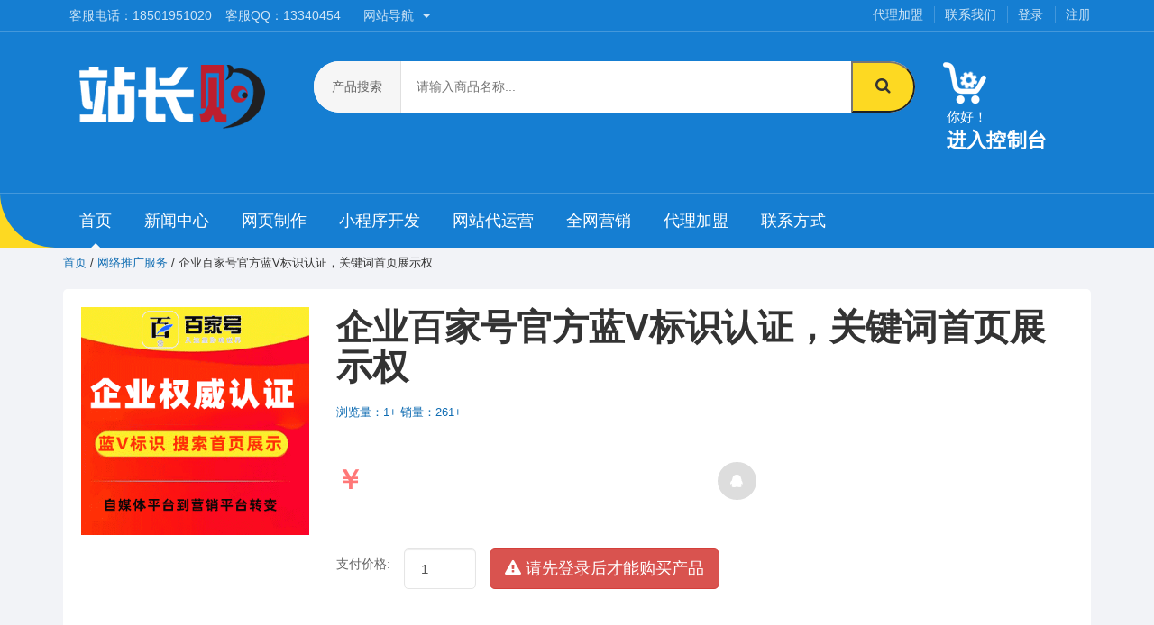

--- FILE ---
content_type: text/html; charset=utf-8
request_url: https://www.zhanzhanggou.com/goods-12650.html
body_size: 17853
content:
<!DOCTYPE html>
<html lang="en">
<head>
    <meta charset="utf-8">
    <meta name="viewport" content="width=device-width, initial-scale=1.0">
    <!--[if IE]><meta http-equiv='X-UA-Compatible' content='IE=edge,chrome=1'><![endif]-->
    <title>企业百家号官方蓝V标识认证，关键词首页展示权 - 站长购-网络推广服务及优化平台</title>
    <meta name="Keywords" content="企业百家号官方蓝V标识认证，关键词首页展示权,站长购-网络推广服务及优化平台" />
    <meta name="Description" content="本商品已被浏览1次，已有261人购买了本商品,企业百家号官方蓝V标识认证，关键词首页展示权,站长购-网络推广服务及优化平台诚挚为您服务。" />
    <link rel="icon" href="/Public/upfiles/5444/202012/zzg_ico_64X64.ico" mce_href="/Public/upfiles/5444/202012/zzg_ico_64X64.ico" type="image/x-icon">
<link rel="stylesheet" href="/Public/Theme/market/css/bootstrap.min.css">
<link rel="stylesheet" href="/Public/Theme/market/css/main.css">
<link rel="stylesheet" href="/Public/Theme/market/css/blue.css">
<link rel="stylesheet" href="/Public/Theme/market/css/owl.carousel.css">
<link rel="stylesheet" href="/Public/Theme/market/css/owl.transitions.css">
<link rel="stylesheet" href="/Public/Theme/market/css/animate.min.css">
<link rel="stylesheet" href="/Public/Theme/market/css/rateit.css">
<link rel="stylesheet" href="/Public/Theme/market/css/bootstrap-select.min.css">
<link rel="stylesheet" href="/Public/Theme/market/css/font-awesome.css">
<link rel="stylesheet" href="/Public/Theme/market/layer/theme/default/layer.css">
</head>
<body class="cnt-home">

	<div class="hidden-xs">
<!--<div style="background-color:#4968ed" align="center">
  <a href="https://shop.lusongsong.com/goods-241.html" target="_blank"><img src="https://oss.lusongsong.com/top/baiduyuntop.png" border="0"></a>
</div>-->
</div>
<header class="header-style-1"> 
  <div class="top-bar animate-dropdown">
    <div class="container">
      <div class="header-top-inner">
        <div class="cnt-account">
          <ul class="list-unstyled">

            <li class="wishlist"><a href="/agent/">代理加盟</a></li>
            <li class="header_cart "><a href="/contact/">联系我们</a></li>


                          <li class="login"><a href="/Manage/login/index" class=" am-margin-right-sm"><i class="am-icon-user am-margin-right-xs"></i>登录</a></li>
              <li class="login"><a href="/Manage/login/index/#reg" class=" am-margin-right-sm"><i class="am-icon-user-plus am-margin-right-xs"></i>注册</a></li>          </ul>
        </div>
        
        <div class="cnt-block">
          <ul class="list-unstyled list-inline">
            <li class="dropdown dropdown-small hidden-xs">
              <a href="javascript:;" class="dropdown-toggle"><span class="value">客服电话：18501951020 </span></b></a>              <a href="https://wpa.qq.com/msgrd?v=3&uin=13340454&site=qq&menu=yes" class="dropdown-toggle" target="_blank"><span class="value">客服QQ：13340454 </span></b></a>            </li>
            <li class="dropdown dropdown-small hidden-xs"> <a href="#" class="dropdown-toggle" data-hover="dropdown" data-toggle="dropdown"><span class="value">网站导航 </span><b class="caret"></b></a>
              <ul class="dropdown-menu">
                <li><a href='https://www.songsongyingxiao.com/' target='_bank' class='m-r-10'><i class='fa fa-random m-r-5'></i>松松人脉圈</a></li>                <li><a href='https://www.songsongyingxiao.com/task/' target='_bank' class='m-r-10'><i class='fa fa-thumbs-o-up m-r-5'></i>松松任务派单</a></li>                <li><a href='https://cloud.songsongyun.com' target='_bank' class='m-r-10'><i class='fa fa-desktop m-r-5'></i>松松主机</a></li>                <li><a href='https://lusongsong.com/' target='_bank' class='m-r-10'><i class='fa fa-bold m-r-5'></i>卢松松博客</a></li>                <li><a href='https://shop.lusongsong.com/' target='_bank' class='m-r-10'><i class='fa fa-cart-plus m-r-5'></i>松松商城</a></li>              </ul>
            </li>
          </ul>
        </div>
        <div class="clearfix"></div>
      </div>
    </div>
  </div>
  <div class="main-header">
    <div class="container">
      <div class="row">
        <div class="col-xs-12 col-sm-12 col-md-3 logo-holder"> 
          <div class="logo"> <a href="/">  <img src="/Public/upfiles/5444/202012/logo.png" alt="image"> </a> </div>
          </div>
        
        <div class="col-lg-7 col-md-6 col-sm-8 col-xs-12 top-search-holder"> 
          <div class="search-area">
            <form action="/category-999998-b0.html" method="get">
              <div class="control-group">
                <ul class="categories-filter animate-dropdown">
                  <li class="dropdown "> <a class="dropdown-toggle hidden-xs"  data-toggle="dropdown" href="category.html">产品搜索 </a>
                    
                  </li>
                </ul>
                <input name="keyword" class="search-field" placeholder="请输入商品名称..." value="" />
                <button class="search-button hidden-xs" type="submit" ></button>
                </div>
            </form>
          </div>
          </div>
        
        <div class="col-lg-2 col-md-3 col-sm-4 col-xs-12 animate-dropdown top-cart-row"> 
          
          <div class="dropdown dropdown-cart"> <a href="/Manage/Index/index" class="dropdown-toggle lnk-cart">
            <div class="items-cart-inner">
              <div class="basket">
              <div class="basket-item-count"><i class="fa fa-cog fa-spin fa-2x" aria-hidden="true"></i></div>
              <div class="total-price-basket"> <span class="lay-login-username"></span> 你好！ <span class="value">进入控制台</span> </div>
              </div>
            </div>
            </a>

          </div>
          
          </div>
      </div>
      
    </div>
    
  </div>
  
  <div class="header-nav animate-dropdown">
    <div class="container">
      <div class="yamm navbar navbar-default" role="navigation">
        <div class="navbar-header">
       <button data-target="#mc-horizontal-menu-collapse" data-toggle="collapse" class="navbar-toggle collapsed" type="button"> 
       <span class="sr-only">站长购-网络推广服务及优化平台</span> <span class="icon-bar"></span> <span class="icon-bar"></span> <span class="icon-bar"></span> </button>
        </div>
        <div class="nav-bg-class">
          <div class="navbar-collapse collapse" id="mc-horizontal-menu-collapse">
            <div class="nav-outer">
              <ul class="nav navbar-nav">
                <li class="active dropdown"> <a href='/' class='m-r-10'>首页</a> </li>                <li class="dropdown"> <a href='/news/' class='m-r-10'>新闻中心</a> </li>                  <li class="dropdown yamm mega-menu"> <a href='/goods-12819.html' class='m-r-10'>网页制作</a></li>                    <li class="dropdown yamm mega-menu"> <a href='/goods-12700.html' class='m-r-10'>小程序开发</a></li>                      <li class="dropdown yamm mega-menu"> <a href='/goods-47.html' class='m-r-10'>网站代运营</a></li>                        <li class="dropdown yamm mega-menu"> <a href='/goods-12694.html' class='m-r-10'>全网营销</a></li>                          <li class="dropdown yamm mega-menu"> <a href='/agent/' class='m-r-10'>代理加盟</a></li>                            <li class="dropdown yamm mega-menu"> <a href='/contact/' class='m-r-10'>联系方式</a></li>              </ul>
              <div class="clearfix"></div>
            </div>
          </div>
          
        </div>
      </div>
    </div>
    
  </div>  
</header>

    <div class="breadcrumb">
	<div class="container">
		<div class="breadcrumb-inner">
			<ul class="list-inline list-unstyled hidden-xs">
                <a class="active" href="/">首页</a> / <a href="/category-1-b0.html">网络推广服务</a> / 企业百家号官方蓝V标识认证，关键词首页展示权			</ul> 
		</div><!-- /.breadcrumb-inner -->
	</div><!-- /.container -->
</div>

<div class="body-content outer-top-xs">
	<div class='container'>
		<div class='row single-product'>
			<div class='col-xs-12 col-sm-12 col-sm-12'>
            <div class="detail-block wow fadeInUp animated animated" style="visibility: visible; animation-name: fadeInUp;">
				<div class="row">
					<div class="col-xs-12 col-sm-12 col-md-3 col-lg-3 gallery-holder">
    					<div class="product-item-holder size-big single-product-gallery small-gallery">
      					  <div id="owl-single-product">
        					    <div class="single-product-gallery-item" id="slide1">
        					        <a href="/Public/upfiles/0/202101/bjhrz.png" target="_blank">
        					            <img class="img-responsive" alt="" src="/Public/upfiles/0/202101/bjhrz.png" data-echo="/Public/upfiles/0/202101/bjhrz.png" />
       					         </a>
      					      </div>
                              
     					   </div>
					    </div>

					</div>      			
					<div class='col-sm-12 col-md-9 col-lg-9 product-info-block'>
						<div class="product-info">
							<h1 class="name">企业百家号官方蓝V标识认证，关键词首页展示权</h1>
							
							<div class="rating-reviews m-t-20">
								<div class="row">
                                <div class="col-lg-12">
                                
									<div class="pull-left">
                                    <div class="stock-box">
                                    <a href="#description" class="lnk">
									  浏览量：1+    销量：261+
									</a></div>
                                    </div>
                                    </div>
								</div>	
							</div>

							

							<div class="description-container m-t-20">
								<p></p>
							</div>
								

							<div class="price-container info-container m-t-10">
								<div class="row">
									

									<div class="col-sm-6 col-xs-6">
										<div class="price-box">
											<span class="price" data-toggle="tooltip" data-placement="top" title="" href="#" data-original-title="参考价格">￥</span>
										</div>
									</div>

									<div class="col-sm-6 col-xs-6">
										<div class="favorite-button m-t-5">
											
											<a class="btn btn-primary" data-toggle="tooltip" data-placement="bottom" title="" href="/contact/" data-original-title="联系客服">
											    <i class="fa fa-qq"></i>
											</a>
										</div>
									</div>

								</div>
							</div>

							<div class="quantity-container info-container">
								<div class="row">
									
									<div class="qty">
										<span class="label" data-toggle="tooltip" data-placement="bottom" title="" href="#" data-original-title="如果价格是1230,则填写数字1230">支付价格:</span>
									</div>
									<form method="post" action="" class="form-horizontal">
									<div class="qty-count">
										<div class="cart-quantity">
											<div class="quant-input"  data-toggle="tooltip" data-placement="top" title="" href="#" data-original-title="如果价格是1230,则填数字1230">
                                                <input name="buynum" type="number text" class="form-control" value="1">
							              </div>
							            </div>
									</div>
								
                                    <div class="add-btn">
										 <div class="lay-not-login">
                                              <a href="/Manage/login/index/?back_url=http%3A%2F%2Fruanwen.lusongsong.com%2Fgoods-12650.html" class="btn btn-danger btn-lg"><i class="fa fa-warning"></i> 请先登录后才能购买产品</a>
                                    </div>
                                         <div class="lay-login" style="display: none;">
											 <textarea class="form-control txt" name="content" style="display: none;" ></textarea>
                                           <button type="button" class="btn btn-primary btn-lg submit-goods-buy" data-content="再次确认<br /><h6>企业百家号官方蓝V标识认证，关键词首页展示权</h6>" data-price="" data-rebate="" data-toggle="tooltip" data-placement="top" title="" href="#" data-original-title="别忘了填写购买需求哦！"><i class="fa fa-shopping-cart"></i> 立即购买</button>
									</div>
								</div>
                                </form>
							</div>

						</div>
					</div>
				</div>
                </div>
              </div>
                
				
				<div class="product-tabs inner-bottom-xs">
					<div class="row">
						<div class="col-sm-12 col-md-3 col-lg-3">
							<ul id="product-tabs" class="nav nav-tabs nav-tab-cell">
								<li class="active"><a data-toggle="tab" href="#description">商品详情</a></li>
								<li><a data-toggle="tab" href="#review">购买记录（261+）</a></li>

							</ul><!-- /.nav-tabs #product-tabs -->
                            <section class="section featured-product hidden-xs">
          <h3 class="section-title">相关商品</h3>
         <div class="ad-imgs">

                </div>
         </section>
         
						</div>
						<div class="col-sm-12 col-md-9 col-lg-9">

							<div class="tab-content">
								
								<div id="description" class="tab-pane in active">
									<div class="product-tab wow fadeInUp animated animated" style="visibility: visible; animation-name: fadeInUp;">
										<p class="text"><blockquote style="white-space: normal; text-align: left;"><p style="text-align: left;"><strong>首先我们要认清以下几个事实：</strong></p><p style="text-align: left;">1，百家号发的内容权重很高，像<a href="https://baijiahao.baidu.com/u?app_id=1683487124908757" target="_blank">裕安门窗之家的百家号</a>，<a href="https://baijiahao.baidu.com/u?app_id=1615005297313456" target="_blank">华锐影像X光机的百家号</a></p><p style="text-align: left;">2，经过认证的百家号可以发布产品信息，百家号不仅是资讯平台，更是营销平台。</p><p style="text-align: left;">3，百度要干掉官网，李彦宏提出的口号，干掉官网，百家号的目标是取代现有所有官网，在百家号上完成所有流程。</p><p style="text-align: left;">4，百家号会让一部分人吃一口红利，百家号的名称权重很高，审核比以前宽松很多，谁先申请下来谁受益。</p></blockquote><p style="white-space: normal; text-align: left;"><span style="font-size: 20px;"><strong>百家号企业号蓝V认证</strong></span>是移动端时代企业号的官方认证，是内容在百度优先分发及获得相关特权的准入门槛，认证后可获得官方蓝V标识、官方账号标签、品牌企业标签、<span style="font-size: 18px; color: rgb(255, 0, 0);"><strong>百度搜索首屏必现</strong></span>等系列特权</p><blockquote style="white-space: normal; text-align: left;"><p style="text-align: left;"><strong>百家号企业权威认证优势：</strong></p><p style="text-align: left;">普通的百家号仅是一个自媒体平台。</p><p style="text-align: left;">权威认证后的百家号(企业主体)可以变成企业拓展客户的营销平台。</p></blockquote><p style="white-space: normal; text-align: left;"><br/></p><p style="text-align: center;"><img src="/Public/upfiles/0/202103/20210312170338519848.jpg" title="企业百家号权威认证：官方蓝V标识认证" alt="企业百家号权威认证：官方蓝V标识认证"/></p><p><br/></p><p style="white-space: normal; text-align: left;"><br/></p><p style="text-align: center;"><img src="/Public/upfiles/0/202101/20210130110906534175.jpg" title="企业百家号权威认证：官方蓝V标识认证" alt="企业百家号权威认证：官方蓝V标识认证" width="800" height="451"/></p><p style="text-align: center;"><img src="/Public/upfiles/0/202101/20210130110936904806.jpg" title="企业百家号权威认证：官方蓝V标识认证" alt="企业百家号权威认证：官方蓝V标识认证"/></p><p style="text-align: center;"><img src="/Public/upfiles/0/202101/20210130110950761912.png" title="企业百家号权威认证：官方蓝V标识认证" alt="企业百家号权威认证：官方蓝V标识认证"/></p><p style="text-align: center;"><img src="/Public/upfiles/0/202101/20210130111116985416.jpg" title="企业百家号权威认证：官方蓝V标识认证" alt="企业百家号权威认证：官方蓝V标识认证"/></p><p style="text-align: center;"><img src="/Public/upfiles/0/202103/20210312171010197913.png" title="松松商城企业百家号权威认证：官方蓝V标识认证" alt="松松商城企业百家号权威认证：官方蓝V标识认证"/></p><p><br/></p><p style="white-space: normal; text-align: left;">更多百家号企业权威认证特权联系松松商城客服了解...<br/></p><p style="white-space: normal; text-align: left;"><strong>认证费用：</strong><span style="color: rgb(255, 0, 0);">官方价600/年</span>（联系松松商城客服还有优惠哦）</p><p style="white-space: normal; text-align: left;"><strong>如何认证：</strong>提供手机号。</p><p style="white-space: normal; text-align: left;"><strong>认证周期：</strong>1-5个工作日完成认证<br/><strong>注意事项：</strong>请勿使用城市名，行业名称为百家号名称，例如“互联网”“北京搬家”等宽泛名称<br/></p><p style="white-space: normal;"><br/></p><p style="white-space: normal; text-align: left;"><strong>常见问题</strong></p><p style="white-space: normal; text-align: left;">问：企业百家号认证之后，可以修改百家号名称吗，这个没有影响吧？</p><p style="white-space: normal; text-align: left;">答：可以修改没影响，官方要求一年可以修改两次。<br/>问：百家号会员认证费是年费还是永久？</p><p style="white-space: normal; text-align: left;">答：按年续费。<br/>问：一个企业可以注册几个百家号？<br/>答：两个</p><p>问：下单需要哪些提供资料？</p><p>答：提供账号全称，账号id，关键词</p><p>问：做首页关键词出售业务多久管家词能上首页？</p><p>答：7-14天，一般7天内。</p></p>
									</div>	
								</div><!-- /.tab-pane -->

								<div id="review" class="tab-pane">
									<div class="product-tab">

										<div class="product-add-review">
											<div class="review-table">
												<div class="table-responsive">
													<table class="table">	
														<thead>
															<tr>
																<th>用户名</th>
																<th>购买数量</th>
																<th>购买时间</th>
																<th>订单状态</th>
															</tr>
														</thead>	
														<tbody>
                                                        <tr>
																<td class="cell-label">4**</td>
																<td>880</td>
																<td>2025-12-09 10:24:55</td>
																<td>成交</td>
															</tr><tr>
																<td class="cell-label">r**</td>
																<td>540</td>
																<td>2025-05-28 09:58:48</td>
																<td>成交</td>
															</tr><tr>
																<td class="cell-label">4**</td>
																<td>300</td>
																<td>2024-12-26 13:20:09</td>
																<td>成交</td>
															</tr><tr>
																<td class="cell-label">1**</td>
																<td>450</td>
																<td>2024-06-25 14:15:07</td>
																<td>成交</td>
															</tr><tr>
																<td class="cell-label">烟**</td>
																<td>600</td>
																<td>2024-06-18 10:03:13</td>
																<td>成交</td>
															</tr><tr>
																<td class="cell-label">1**</td>
																<td>300</td>
																<td>2024-06-03 09:56:54</td>
																<td>成交</td>
															</tr><tr>
																<td class="cell-label">m**</td>
																<td>300</td>
																<td>2024-05-22 13:27:33</td>
																<td>成交</td>
															</tr><tr>
																<td class="cell-label">p**</td>
																<td>300</td>
																<td>2024-05-14 10:24:57</td>
																<td>成交</td>
															</tr><tr>
																<td class="cell-label">协**</td>
																<td>300</td>
																<td>2024-04-17 11:37:47</td>
																<td>成交</td>
															</tr><tr>
																<td class="cell-label">c**</td>
																<td>300</td>
																<td>2024-03-14 16:18:51</td>
																<td>成交</td>
															</tr><tr>
																<td class="cell-label">c**</td>
																<td>300</td>
																<td>2024-01-02 17:02:23</td>
																<td>成交</td>
															</tr><tr>
																<td class="cell-label">笔**</td>
																<td>300</td>
																<td>2023-12-20 14:01:15</td>
																<td>成交</td>
															</tr><tr>
																<td class="cell-label">4**</td>
																<td>300</td>
																<td>2023-11-29 16:57:51</td>
																<td>成交</td>
															</tr><tr>
																<td class="cell-label">d**</td>
																<td>540</td>
																<td>2023-11-14 10:56:48</td>
																<td>成交</td>
															</tr><tr>
																<td class="cell-label">4**</td>
																<td>300</td>
																<td>2023-11-13 14:43:16</td>
																<td>成交</td>
															</tr><tr>
																<td class="cell-label">1**</td>
																<td>300</td>
																<td>2023-11-10 11:11:23</td>
																<td>成交</td>
															</tr><tr>
																<td class="cell-label">S**</td>
																<td>350</td>
																<td>2023-11-02 14:22:17</td>
																<td>成交</td>
															</tr><tr>
																<td class="cell-label">笔**</td>
																<td>300</td>
																<td>2023-10-31 11:08:44</td>
																<td>成交</td>
															</tr><tr>
																<td class="cell-label">1**</td>
																<td>300</td>
																<td>2023-10-23 11:10:42</td>
																<td>成交</td>
															</tr><tr>
																<td class="cell-label">笔**</td>
																<td>300</td>
																<td>2023-10-20 10:00:41</td>
																<td>成交</td>
															</tr><tr>
																<td class="cell-label">小**</td>
																<td>700</td>
																<td>2023-10-16 17:52:50</td>
																<td>成交</td>
															</tr><tr>
																<td class="cell-label">k**</td>
																<td>700</td>
																<td>2023-10-16 17:24:32</td>
																<td>成交</td>
															</tr><tr>
																<td class="cell-label">s**</td>
																<td>350</td>
																<td>2023-10-13 10:45:50</td>
																<td>成交</td>
															</tr><tr>
																<td class="cell-label">S**</td>
																<td>350</td>
																<td>2023-09-27 16:27:37</td>
																<td>成交</td>
															</tr><tr>
																<td class="cell-label">笔**</td>
																<td>300</td>
																<td>2023-09-13 17:47:27</td>
																<td>成交</td>
															</tr><tr>
																<td class="cell-label">笔**</td>
																<td>300</td>
																<td>2023-09-04 09:43:11</td>
																<td>成交</td>
															</tr><tr>
																<td class="cell-label">1**</td>
																<td>300</td>
																<td>2023-08-26 11:57:09</td>
																<td>成交</td>
															</tr><tr>
																<td class="cell-label">t**</td>
																<td>350</td>
																<td>2023-08-02 16:30:35</td>
																<td>成交</td>
															</tr><tr>
																<td class="cell-label">h**</td>
																<td>270</td>
																<td>2023-07-31 17:03:22</td>
																<td>成交</td>
															</tr><tr>
																<td class="cell-label">笔**</td>
																<td>300</td>
																<td>2023-07-31 12:04:39</td>
																<td>成交</td>
															</tr><tr>
																<td class="cell-label">c**</td>
																<td>300</td>
																<td>2023-07-20 16:45:20</td>
																<td>成交</td>
															</tr><tr>
																<td class="cell-label">经**</td>
																<td>300</td>
																<td>2023-07-20 09:26:44</td>
																<td>成交</td>
															</tr><tr>
																<td class="cell-label">c**</td>
																<td>300</td>
																<td>2023-07-19 11:58:30</td>
																<td>成交</td>
															</tr><tr>
																<td class="cell-label">c**</td>
																<td>300</td>
																<td>2023-07-18 16:20:13</td>
																<td>成交</td>
															</tr><tr>
																<td class="cell-label">汪**</td>
																<td>6</td>
																<td>2023-07-05 09:46:45</td>
																<td>成交</td>
															</tr><tr>
																<td class="cell-label">汪**</td>
																<td>6</td>
																<td>2023-07-04 10:54:48</td>
																<td>成交</td>
															</tr><tr>
																<td class="cell-label">1**</td>
																<td>360</td>
																<td>2023-07-03 09:54:40</td>
																<td>成交</td>
															</tr><tr>
																<td class="cell-label">g**</td>
																<td>300</td>
																<td>2023-06-28 13:08:15</td>
																<td>成交</td>
															</tr><tr>
																<td class="cell-label">1**</td>
																<td>350</td>
																<td>2023-06-25 10:30:20</td>
																<td>成交</td>
															</tr><tr>
																<td class="cell-label">y**</td>
																<td>350</td>
																<td>2023-06-19 11:15:41</td>
																<td>成交</td>
															</tr><tr>
																<td class="cell-label">h**</td>
																<td>300</td>
																<td>2023-06-17 12:24:16</td>
																<td>成交</td>
															</tr><tr>
																<td class="cell-label">顺**</td>
																<td>350</td>
																<td>2023-06-14 14:51:27</td>
																<td>成交</td>
															</tr><tr>
																<td class="cell-label">风**</td>
																<td>300</td>
																<td>2023-06-14 11:31:28</td>
																<td>成交</td>
															</tr><tr>
																<td class="cell-label">h**</td>
																<td>300</td>
																<td>2023-06-12 15:55:00</td>
																<td>成交</td>
															</tr><tr>
																<td class="cell-label">h**</td>
																<td>300</td>
																<td>2023-06-12 15:48:14</td>
																<td>成交</td>
															</tr><tr>
																<td class="cell-label">经**</td>
																<td>300</td>
																<td>2023-06-07 17:26:06</td>
																<td>成交</td>
															</tr><tr>
																<td class="cell-label">1**</td>
																<td>300</td>
																<td>2023-06-07 16:35:16</td>
																<td>成交</td>
															</tr><tr>
																<td class="cell-label">h**</td>
																<td>300</td>
																<td>2023-06-05 16:23:57</td>
																<td>成交</td>
															</tr><tr>
																<td class="cell-label">笔**</td>
																<td>300</td>
																<td>2023-05-31 17:06:45</td>
																<td>成交</td>
															</tr><tr>
																<td class="cell-label">w**</td>
																<td>300</td>
																<td>2023-05-24 14:12:47</td>
																<td>成交</td>
															</tr><tr>
																<td class="cell-label">t**</td>
																<td>300</td>
																<td>2023-05-18 02:49:34</td>
																<td>成交</td>
															</tr><tr>
																<td class="cell-label">1**</td>
																<td>300</td>
																<td>2023-05-11 11:11:15</td>
																<td>成交</td>
															</tr><tr>
																<td class="cell-label">y**</td>
																<td>480</td>
																<td>2023-05-09 16:41:05</td>
																<td>成交</td>
															</tr><tr>
																<td class="cell-label">q**</td>
																<td>300</td>
																<td>2023-05-05 14:14:47</td>
																<td>成交</td>
															</tr><tr>
																<td class="cell-label">1**</td>
																<td>300</td>
																<td>2023-05-04 18:10:56</td>
																<td>成交</td>
															</tr><tr>
																<td class="cell-label">笔**</td>
																<td>300</td>
																<td>2023-04-26 15:37:42</td>
																<td>成交</td>
															</tr><tr>
																<td class="cell-label">h**</td>
																<td>300</td>
																<td>2023-04-26 13:04:13</td>
																<td>成交</td>
															</tr><tr>
																<td class="cell-label">e**</td>
																<td>300</td>
																<td>2023-04-23 15:43:27</td>
																<td>成交</td>
															</tr><tr>
																<td class="cell-label">笔**</td>
																<td>300</td>
																<td>2023-04-23 11:53:11</td>
																<td>成交</td>
															</tr><tr>
																<td class="cell-label">e**</td>
																<td>600</td>
																<td>2023-04-20 17:16:27</td>
																<td>成交</td>
															</tr><tr>
																<td class="cell-label">6**</td>
																<td>300</td>
																<td>2023-04-20 13:53:57</td>
																<td>成交</td>
															</tr><tr>
																<td class="cell-label">郑**</td>
																<td>480</td>
																<td>2023-04-20 10:37:35</td>
																<td>成交</td>
															</tr><tr>
																<td class="cell-label">郑**</td>
																<td>480</td>
																<td>2023-04-20 10:37:12</td>
																<td>成交</td>
															</tr><tr>
																<td class="cell-label">石**</td>
																<td>300</td>
																<td>2023-04-14 11:09:44</td>
																<td>成交</td>
															</tr><tr>
																<td class="cell-label">l**</td>
																<td>300</td>
																<td>2023-04-11 16:01:44</td>
																<td>成交</td>
															</tr><tr>
																<td class="cell-label">协**</td>
																<td>300</td>
																<td>2023-04-11 11:47:42</td>
																<td>成交</td>
															</tr><tr>
																<td class="cell-label">人**</td>
																<td>300</td>
																<td>2023-04-07 16:42:46</td>
																<td>成交</td>
															</tr><tr>
																<td class="cell-label">1**</td>
																<td>300</td>
																<td>2023-04-04 09:48:26</td>
																<td>成交</td>
															</tr><tr>
																<td class="cell-label">1**</td>
																<td>300</td>
																<td>2023-04-03 15:49:02</td>
																<td>成交</td>
															</tr><tr>
																<td class="cell-label">1**</td>
																<td>300</td>
																<td>2023-03-31 13:35:48</td>
																<td>成交</td>
															</tr><tr>
																<td class="cell-label">菁**</td>
																<td>300</td>
																<td>2023-03-31 10:18:21</td>
																<td>成交</td>
															</tr><tr>
																<td class="cell-label">1**</td>
																<td>300</td>
																<td>2023-03-29 16:24:01</td>
																<td>成交</td>
															</tr><tr>
																<td class="cell-label">w**</td>
																<td>300</td>
																<td>2023-03-27 15:14:14</td>
																<td>成交</td>
															</tr><tr>
																<td class="cell-label">1**</td>
																<td>480</td>
																<td>2023-03-27 14:27:56</td>
																<td>成交</td>
															</tr><tr>
																<td class="cell-label">广**</td>
																<td>300</td>
																<td>2023-03-24 09:26:41</td>
																<td>成交</td>
															</tr><tr>
																<td class="cell-label">1**</td>
																<td>300</td>
																<td>2023-03-23 16:06:15</td>
																<td>成交</td>
															</tr><tr>
																<td class="cell-label">山**</td>
																<td>300</td>
																<td>2023-03-23 14:12:40</td>
																<td>成交</td>
															</tr><tr>
																<td class="cell-label">M**</td>
																<td>300</td>
																<td>2023-03-22 14:47:05</td>
																<td>成交</td>
															</tr><tr>
																<td class="cell-label">l**</td>
																<td>300</td>
																<td>2023-03-21 11:34:07</td>
																<td>成交</td>
															</tr><tr>
																<td class="cell-label">l**</td>
																<td>300</td>
																<td>2023-03-20 14:11:40</td>
																<td>成交</td>
															</tr><tr>
																<td class="cell-label">h**</td>
																<td>300</td>
																<td>2023-03-17 17:17:59</td>
																<td>成交</td>
															</tr><tr>
																<td class="cell-label">协**</td>
																<td>300</td>
																<td>2023-03-17 16:58:42</td>
																<td>成交</td>
															</tr><tr>
																<td class="cell-label">1**</td>
																<td>480</td>
																<td>2023-03-14 16:02:21</td>
																<td>成交</td>
															</tr><tr>
																<td class="cell-label">h**</td>
																<td>480</td>
																<td>2023-03-14 14:34:12</td>
																<td>成交</td>
															</tr><tr>
																<td class="cell-label">H**</td>
																<td>450</td>
																<td>2023-03-09 11:05:26</td>
																<td>成交</td>
															</tr><tr>
																<td class="cell-label">笔**</td>
																<td>380</td>
																<td>2023-03-02 11:03:43</td>
																<td>成交</td>
															</tr><tr>
																<td class="cell-label">t**</td>
																<td>480</td>
																<td>2023-02-20 11:25:08</td>
																<td>成交</td>
															</tr><tr>
																<td class="cell-label">1**</td>
																<td>480</td>
																<td>2023-02-10 11:22:42</td>
																<td>成交</td>
															</tr><tr>
																<td class="cell-label">c**</td>
																<td>480</td>
																<td>2023-01-09 17:00:04</td>
																<td>成交</td>
															</tr><tr>
																<td class="cell-label">张**</td>
																<td>480</td>
																<td>2022-12-23 10:46:35</td>
																<td>成交</td>
															</tr><tr>
																<td class="cell-label">笔**</td>
																<td>380</td>
																<td>2022-12-19 11:13:54</td>
																<td>成交</td>
															</tr><tr>
																<td class="cell-label">4**</td>
																<td>480</td>
																<td>2022-12-13 21:44:34</td>
																<td>成交</td>
															</tr><tr>
																<td class="cell-label">晨**</td>
																<td>480</td>
																<td>2022-12-13 10:29:02</td>
																<td>成交</td>
															</tr><tr>
																<td class="cell-label">4**</td>
																<td>480</td>
																<td>2022-12-12 21:33:54</td>
																<td>成交</td>
															</tr><tr>
																<td class="cell-label">松**</td>
																<td>480</td>
																<td>2022-11-23 09:58:51</td>
																<td>成交</td>
															</tr><tr>
																<td class="cell-label">l**</td>
																<td>11600</td>
																<td>2022-11-14 14:16:40</td>
																<td>成交</td>
															</tr><tr>
																<td class="cell-label">爱**</td>
																<td>480</td>
																<td>2022-10-18 13:50:56</td>
																<td>成交</td>
															</tr><tr>
																<td class="cell-label">覃**</td>
																<td>480</td>
																<td>2022-10-10 16:03:22</td>
																<td>成交</td>
															</tr><tr>
																<td class="cell-label">小**</td>
																<td>480</td>
																<td>2022-09-14 09:55:30</td>
																<td>成交</td>
															</tr><tr>
																<td class="cell-label">A**</td>
																<td>480</td>
																<td>2022-09-13 16:33:58</td>
																<td>成交</td>
															</tr><tr>
																<td class="cell-label">1**</td>
																<td>480</td>
																<td>2022-08-23 15:09:31</td>
																<td>成交</td>
															</tr><tr>
																<td class="cell-label">t**</td>
																<td>480</td>
																<td>2022-08-16 14:47:04</td>
																<td>成交</td>
															</tr><tr>
																<td class="cell-label">z**</td>
																<td>480</td>
																<td>2022-08-03 10:27:44</td>
																<td>成交</td>
															</tr><tr>
																<td class="cell-label">4**</td>
																<td>480</td>
																<td>2022-07-25 11:23:22</td>
																<td>成交</td>
															</tr><tr>
																<td class="cell-label">松**</td>
																<td>1350</td>
																<td>2022-07-13 15:57:14</td>
																<td>成交</td>
															</tr><tr>
																<td class="cell-label">向**</td>
																<td>480</td>
																<td>2022-07-13 15:13:14</td>
																<td>成交</td>
															</tr><tr>
																<td class="cell-label">4**</td>
																<td>300</td>
																<td>2022-07-12 14:38:55</td>
																<td>成交</td>
															</tr><tr>
																<td class="cell-label">笔**</td>
																<td>300</td>
																<td>2022-07-08 14:52:50</td>
																<td>成交</td>
															</tr><tr>
																<td class="cell-label">向**</td>
																<td>480</td>
																<td>2022-07-01 15:12:05</td>
																<td>成交</td>
															</tr><tr>
																<td class="cell-label">向**</td>
																<td>480</td>
																<td>2022-07-01 14:59:50</td>
																<td>成交</td>
															</tr><tr>
																<td class="cell-label">s**</td>
																<td>480</td>
																<td>2022-06-29 10:38:24</td>
																<td>成交</td>
															</tr><tr>
																<td class="cell-label">4**</td>
																<td>480</td>
																<td>2022-06-29 09:46:15</td>
																<td>成交</td>
															</tr><tr>
																<td class="cell-label">h**</td>
																<td>480</td>
																<td>2022-06-26 20:01:58</td>
																<td>成交</td>
															</tr><tr>
																<td class="cell-label">顺**</td>
																<td>480</td>
																<td>2022-06-16 18:21:06</td>
																<td>成交</td>
															</tr><tr>
																<td class="cell-label">c**</td>
																<td>540</td>
																<td>2022-06-13 15:05:47</td>
																<td>成交</td>
															</tr><tr>
																<td class="cell-label">顺**</td>
																<td>480</td>
																<td>2022-06-10 16:50:21</td>
																<td>成交</td>
															</tr><tr>
																<td class="cell-label">金**</td>
																<td>480</td>
																<td>2022-05-31 16:41:03</td>
																<td>成交</td>
															</tr><tr>
																<td class="cell-label">金**</td>
																<td>480</td>
																<td>2022-05-31 15:48:02</td>
																<td>成交</td>
															</tr><tr>
																<td class="cell-label">客**</td>
																<td>480</td>
																<td>2022-05-24 17:28:03</td>
																<td>成交</td>
															</tr><tr>
																<td class="cell-label">1**</td>
																<td>480</td>
																<td>2022-05-20 09:10:24</td>
																<td>成交</td>
															</tr><tr>
																<td class="cell-label">1**</td>
																<td>480</td>
																<td>2022-05-19 09:57:00</td>
																<td>成交</td>
															</tr><tr>
																<td class="cell-label">無**</td>
																<td>480</td>
																<td>2022-05-16 13:22:21</td>
																<td>成交</td>
															</tr><tr>
																<td class="cell-label">1**</td>
																<td>480</td>
																<td>2022-05-12 09:59:31</td>
																<td>成交</td>
															</tr><tr>
																<td class="cell-label">绿**</td>
																<td>480</td>
																<td>2022-05-05 10:33:10</td>
																<td>成交</td>
															</tr><tr>
																<td class="cell-label">郑**</td>
																<td>480</td>
																<td>2022-04-25 09:31:41</td>
																<td>成交</td>
															</tr><tr>
																<td class="cell-label">郑**</td>
																<td>480</td>
																<td>2022-04-23 15:54:12</td>
																<td>成交</td>
															</tr><tr>
																<td class="cell-label">l**</td>
																<td>480</td>
																<td>2022-04-23 10:22:23</td>
																<td>成交</td>
															</tr><tr>
																<td class="cell-label">V**</td>
																<td>480</td>
																<td>2022-04-20 14:24:23</td>
																<td>成交</td>
															</tr><tr>
																<td class="cell-label">潘**</td>
																<td>480</td>
																<td>2022-04-16 09:20:12</td>
																<td>成交</td>
															</tr><tr>
																<td class="cell-label">1**</td>
																<td>520</td>
																<td>2022-04-07 16:03:27</td>
																<td>成交</td>
															</tr><tr>
																<td class="cell-label">陈**</td>
																<td>300</td>
																<td>2022-03-17 10:57:08</td>
																<td>成交</td>
															</tr><tr>
																<td class="cell-label">M**</td>
																<td>450</td>
																<td>2022-03-16 17:41:49</td>
																<td>成交</td>
															</tr><tr>
																<td class="cell-label">d**</td>
																<td>2500</td>
																<td>2022-03-10 15:23:11</td>
																<td>成交</td>
															</tr><tr>
																<td class="cell-label">d**</td>
																<td>480</td>
																<td>2022-03-09 15:54:58</td>
																<td>成交</td>
															</tr><tr>
																<td class="cell-label">M**</td>
																<td>468</td>
																<td>2022-03-09 14:23:51</td>
																<td>成交</td>
															</tr><tr>
																<td class="cell-label">d**</td>
																<td>480</td>
																<td>2022-01-10 15:23:25</td>
																<td>成交</td>
															</tr><tr>
																<td class="cell-label">o**</td>
																<td>480</td>
																<td>2021-12-10 10:35:18</td>
																<td>成交</td>
															</tr><tr>
																<td class="cell-label">1**</td>
																<td>1440</td>
																<td>2021-12-04 16:02:24</td>
																<td>成交</td>
															</tr><tr>
																<td class="cell-label">笔**</td>
																<td>600</td>
																<td>2021-11-24 17:02:37</td>
																<td>成交</td>
															</tr><tr>
																<td class="cell-label">向**</td>
																<td>480</td>
																<td>2021-11-24 09:32:42</td>
																<td>成交</td>
															</tr><tr>
																<td class="cell-label">o**</td>
																<td>480</td>
																<td>2021-11-18 10:20:59</td>
																<td>成交</td>
															</tr><tr>
																<td class="cell-label">A**</td>
																<td>480</td>
																<td>2021-11-17 17:36:11</td>
																<td>成交</td>
															</tr><tr>
																<td class="cell-label">q**</td>
																<td>480</td>
																<td>2021-11-17 12:03:24</td>
																<td>成交</td>
															</tr><tr>
																<td class="cell-label">在**</td>
																<td>480</td>
																<td>2021-11-17 11:10:55</td>
																<td>成交</td>
															</tr><tr>
																<td class="cell-label">L**</td>
																<td>600</td>
																<td>2021-11-01 10:54:24</td>
																<td>成交</td>
															</tr><tr>
																<td class="cell-label">晓**</td>
																<td>540</td>
																<td>2021-10-13 09:57:28</td>
																<td>成交</td>
															</tr><tr>
																<td class="cell-label">杨**</td>
																<td>480</td>
																<td>2021-09-26 15:49:01</td>
																<td>成交</td>
															</tr><tr>
																<td class="cell-label">小**</td>
																<td>480</td>
																<td>2021-09-17 16:43:48</td>
																<td>成交</td>
															</tr><tr>
																<td class="cell-label">鸿**</td>
																<td>540</td>
																<td>2021-09-16 13:58:30</td>
																<td>成交</td>
															</tr><tr>
																<td class="cell-label">刘**</td>
																<td>480</td>
																<td>2021-09-15 15:36:58</td>
																<td>成交</td>
															</tr><tr>
																<td class="cell-label">h**</td>
																<td>480</td>
																<td>2021-09-14 14:26:47</td>
																<td>成交</td>
															</tr><tr>
																<td class="cell-label">6**</td>
																<td>480</td>
																<td>2021-09-14 10:27:10</td>
																<td>成交</td>
															</tr><tr>
																<td class="cell-label">向**</td>
																<td>480</td>
																<td>2021-09-13 09:31:19</td>
																<td>成交</td>
															</tr><tr>
																<td class="cell-label">鲨**</td>
																<td>480</td>
																<td>2021-09-10 10:14:45</td>
																<td>成交</td>
															</tr><tr>
																<td class="cell-label">9**</td>
																<td>480</td>
																<td>2021-09-07 09:27:00</td>
																<td>成交</td>
															</tr><tr>
																<td class="cell-label">h**</td>
																<td>480</td>
																<td>2021-09-06 15:14:34</td>
																<td>成交</td>
															</tr><tr>
																<td class="cell-label">h**</td>
																<td>480</td>
																<td>2021-08-31 14:45:45</td>
																<td>成交</td>
															</tr><tr>
																<td class="cell-label">s**</td>
																<td>500</td>
																<td>2021-08-26 15:39:49</td>
																<td>成交</td>
															</tr><tr>
																<td class="cell-label">M**</td>
																<td>480</td>
																<td>2021-08-24 13:59:30</td>
																<td>成交</td>
															</tr><tr>
																<td class="cell-label">高**</td>
																<td>540</td>
																<td>2021-08-20 16:41:04</td>
																<td>成交</td>
															</tr><tr>
																<td class="cell-label">杨**</td>
																<td>480</td>
																<td>2021-08-18 17:08:05</td>
																<td>成交</td>
															</tr><tr>
																<td class="cell-label">本**</td>
																<td>480</td>
																<td>2021-08-17 13:49:41</td>
																<td>成交</td>
															</tr><tr>
																<td class="cell-label">h**</td>
																<td>480</td>
																<td>2021-08-12 17:02:03</td>
																<td>成交</td>
															</tr><tr>
																<td class="cell-label">w**</td>
																<td>400</td>
																<td>2021-08-09 15:26:20</td>
																<td>成交</td>
															</tr><tr>
																<td class="cell-label">1**</td>
																<td>480</td>
																<td>2021-08-09 14:09:02</td>
																<td>成交</td>
															</tr><tr>
																<td class="cell-label">雪**</td>
																<td>540</td>
																<td>2021-07-30 11:24:49</td>
																<td>成交</td>
															</tr><tr>
																<td class="cell-label">h**</td>
																<td>480</td>
																<td>2021-07-26 16:51:01</td>
																<td>成交</td>
															</tr><tr>
																<td class="cell-label">痞**</td>
																<td>600</td>
																<td>2021-07-24 09:27:21</td>
																<td>成交</td>
															</tr><tr>
																<td class="cell-label">痞**</td>
																<td>300</td>
																<td>2021-07-23 15:22:59</td>
																<td>成交</td>
															</tr><tr>
																<td class="cell-label">1**</td>
																<td>480</td>
																<td>2021-07-16 14:41:57</td>
																<td>成交</td>
															</tr><tr>
																<td class="cell-label">五**</td>
																<td>480</td>
																<td>2021-07-15 14:37:11</td>
																<td>成交</td>
															</tr><tr>
																<td class="cell-label">域**</td>
																<td>500</td>
																<td>2021-07-09 13:25:06</td>
																<td>成交</td>
															</tr><tr>
																<td class="cell-label">c**</td>
																<td>540</td>
																<td>2021-07-02 14:48:09</td>
																<td>成交</td>
															</tr><tr>
																<td class="cell-label">o**</td>
																<td>540</td>
																<td>2021-06-11 17:04:54</td>
																<td>成交</td>
															</tr><tr>
																<td class="cell-label">韦**</td>
																<td>480</td>
																<td>2021-06-11 14:46:39</td>
																<td>成交</td>
															</tr><tr>
																<td class="cell-label">孤**</td>
																<td>480</td>
																<td>2021-05-28 16:13:50</td>
																<td>成交</td>
															</tr><tr>
																<td class="cell-label">j**</td>
																<td>554</td>
																<td>2021-05-18 11:24:14</td>
																<td>成交</td>
															</tr><tr>
																<td class="cell-label">l**</td>
																<td>1200</td>
																<td>2021-05-17 15:20:48</td>
																<td>成交</td>
															</tr><tr>
																<td class="cell-label">笔**</td>
																<td>600</td>
																<td>2021-05-12 17:54:55</td>
																<td>成交</td>
															</tr><tr>
																<td class="cell-label">5**</td>
																<td>480</td>
																<td>2021-05-12 14:46:04</td>
																<td>成交</td>
															</tr><tr>
																<td class="cell-label">b**</td>
																<td>480</td>
																<td>2021-05-11 15:05:41</td>
																<td>成交</td>
															</tr><tr>
																<td class="cell-label">广**</td>
																<td>480</td>
																<td>2021-05-11 09:59:05</td>
																<td>成交</td>
															</tr><tr>
																<td class="cell-label">笔**</td>
																<td>600</td>
																<td>2021-05-10 16:09:27</td>
																<td>成交</td>
															</tr><tr>
																<td class="cell-label">1**</td>
																<td>500</td>
																<td>2021-05-10 12:10:26</td>
																<td>成交</td>
															</tr><tr>
																<td class="cell-label">1**</td>
																<td>480</td>
																<td>2021-05-06 21:36:13</td>
																<td>成交</td>
															</tr><tr>
																<td class="cell-label">张**</td>
																<td>540</td>
																<td>2021-05-06 16:13:29</td>
																<td>成交</td>
															</tr><tr>
																<td class="cell-label">笔**</td>
																<td>600</td>
																<td>2021-04-28 17:29:14</td>
																<td>成交</td>
															</tr><tr>
																<td class="cell-label">h**</td>
																<td>480</td>
																<td>2021-04-26 16:18:11</td>
																<td>成交</td>
															</tr><tr>
																<td class="cell-label">h**</td>
																<td>480</td>
																<td>2021-04-26 16:17:44</td>
																<td>成交</td>
															</tr><tr>
																<td class="cell-label">1**</td>
																<td>479</td>
																<td>2021-04-25 19:21:46</td>
																<td>成交</td>
															</tr><tr>
																<td class="cell-label">1**</td>
																<td>1</td>
																<td>2021-04-25 12:03:58</td>
																<td>成交</td>
															</tr><tr>
																<td class="cell-label">s**</td>
																<td>600</td>
																<td>2021-04-22 09:34:25</td>
																<td>成交</td>
															</tr><tr>
																<td class="cell-label">笔**</td>
																<td>480</td>
																<td>2021-04-21 16:30:39</td>
																<td>成交</td>
															</tr><tr>
																<td class="cell-label">q**</td>
																<td>480</td>
																<td>2021-04-21 14:25:03</td>
																<td>成交</td>
															</tr><tr>
																<td class="cell-label">c**</td>
																<td>600</td>
																<td>2021-04-21 10:39:35</td>
																<td>成交</td>
															</tr><tr>
																<td class="cell-label">c**</td>
																<td>480</td>
																<td>2021-04-21 10:19:58</td>
																<td>成交</td>
															</tr><tr>
																<td class="cell-label">h**</td>
																<td>480</td>
																<td>2021-04-20 17:17:15</td>
																<td>成交</td>
															</tr><tr>
																<td class="cell-label">h**</td>
																<td>480</td>
																<td>2021-04-20 09:56:45</td>
																<td>成交</td>
															</tr><tr>
																<td class="cell-label">c**</td>
																<td>520</td>
																<td>2021-04-19 16:10:45</td>
																<td>成交</td>
															</tr><tr>
																<td class="cell-label">w**</td>
																<td>480</td>
																<td>2021-04-16 16:17:59</td>
																<td>成交</td>
															</tr><tr>
																<td class="cell-label">本**</td>
																<td>480</td>
																<td>2021-04-16 15:14:08</td>
																<td>成交</td>
															</tr><tr>
																<td class="cell-label">1**</td>
																<td>480</td>
																<td>2021-04-15 15:12:10</td>
																<td>成交</td>
															</tr><tr>
																<td class="cell-label">一**</td>
																<td>480</td>
																<td>2021-04-15 12:08:36</td>
																<td>成交</td>
															</tr><tr>
																<td class="cell-label">l**</td>
																<td>480</td>
																<td>2021-04-15 11:01:53</td>
																<td>成交</td>
															</tr><tr>
																<td class="cell-label">l**</td>
																<td>480</td>
																<td>2021-04-14 10:03:22</td>
																<td>成交</td>
															</tr><tr>
																<td class="cell-label">l**</td>
																<td>480</td>
																<td>2021-04-13 12:11:36</td>
																<td>成交</td>
															</tr><tr>
																<td class="cell-label">l**</td>
																<td>480</td>
																<td>2021-04-12 09:32:45</td>
																<td>成交</td>
															</tr><tr>
																<td class="cell-label">h**</td>
																<td>480</td>
																<td>2021-04-09 18:39:36</td>
																<td>成交</td>
															</tr><tr>
																<td class="cell-label">l**</td>
																<td>480</td>
																<td>2021-04-07 13:59:52</td>
																<td>成交</td>
															</tr><tr>
																<td class="cell-label">h**</td>
																<td>480</td>
																<td>2021-04-02 13:23:26</td>
																<td>成交</td>
															</tr><tr>
																<td class="cell-label">n**</td>
																<td>600</td>
																<td>2021-04-01 16:31:25</td>
																<td>成交</td>
															</tr><tr>
																<td class="cell-label">h**</td>
																<td>480</td>
																<td>2021-03-30 15:50:17</td>
																<td>成交</td>
															</tr><tr>
																<td class="cell-label">l**</td>
																<td>570</td>
																<td>2021-03-29 10:31:01</td>
																<td>成交</td>
															</tr><tr>
																<td class="cell-label">l**</td>
																<td>1</td>
																<td>2021-03-29 10:30:13</td>
																<td>成交</td>
															</tr><tr>
																<td class="cell-label">l**</td>
																<td>1</td>
																<td>2021-03-29 10:28:41</td>
																<td>成交</td>
															</tr><tr>
																<td class="cell-label">l**</td>
																<td>1</td>
																<td>2021-03-29 10:26:50</td>
																<td>成交</td>
															</tr><tr>
																<td class="cell-label">z**</td>
																<td>600</td>
																<td>2021-03-26 13:35:19</td>
																<td>成交</td>
															</tr><tr>
																<td class="cell-label">c**</td>
																<td>500</td>
																<td>2021-03-25 14:36:06</td>
																<td>成交</td>
															</tr><tr>
																<td class="cell-label">1**</td>
																<td>540</td>
																<td>2021-03-20 10:03:16</td>
																<td>成交</td>
															</tr><tr>
																<td class="cell-label">h**</td>
																<td>510</td>
																<td>2021-03-18 18:22:48</td>
																<td>成交</td>
															</tr><tr>
																<td class="cell-label">h**</td>
																<td>510</td>
																<td>2021-03-18 18:21:59</td>
																<td>成交</td>
															</tr><tr>
																<td class="cell-label">h**</td>
																<td>1</td>
																<td>2021-03-18 18:14:05</td>
																<td>成交</td>
															</tr><tr>
																<td class="cell-label">广**</td>
																<td>540</td>
																<td>2021-03-18 16:37:25</td>
																<td>成交</td>
															</tr><tr>
																<td class="cell-label">松**</td>
																<td>600</td>
																<td>2021-03-17 10:05:38</td>
																<td>成交</td>
															</tr><tr>
																<td class="cell-label">全**</td>
																<td>550</td>
																<td>2021-03-17 10:04:26</td>
																<td>成交</td>
															</tr><tr>
																<td class="cell-label">C**</td>
																<td>1200</td>
																<td>2021-03-16 14:34:43</td>
																<td>成交</td>
															</tr><tr>
																<td class="cell-label">1**</td>
																<td>480</td>
																<td>2021-03-15 16:14:19</td>
																<td>成交</td>
															</tr><tr>
																<td class="cell-label">s**</td>
																<td>520</td>
																<td>2021-03-12 16:37:52</td>
																<td>成交</td>
															</tr><tr>
																<td class="cell-label">s**</td>
																<td>520</td>
																<td>2021-03-12 16:37:34</td>
																<td>成交</td>
															</tr><tr>
																<td class="cell-label">s**</td>
																<td>520</td>
																<td>2021-03-12 16:37:16</td>
																<td>成交</td>
															</tr><tr>
																<td class="cell-label">学**</td>
																<td>510</td>
																<td>2021-03-12 15:49:26</td>
																<td>成交</td>
															</tr><tr>
																<td class="cell-label">雪**</td>
																<td>560</td>
																<td>2021-03-12 15:47:34</td>
																<td>成交</td>
															</tr><tr>
																<td class="cell-label">加**</td>
																<td>520</td>
																<td>2021-03-12 15:21:25</td>
																<td>成交</td>
															</tr><tr>
																<td class="cell-label">正**</td>
																<td>500</td>
																<td>2021-03-12 14:47:57</td>
																<td>成交</td>
															</tr><tr>
																<td class="cell-label">t**</td>
																<td>480</td>
																<td>2021-03-11 17:53:20</td>
																<td>成交</td>
															</tr><tr>
																<td class="cell-label">新**</td>
																<td>600</td>
																<td>2021-03-11 11:15:13</td>
																<td>成交</td>
															</tr><tr>
																<td class="cell-label">三**</td>
																<td>540</td>
																<td>2021-03-10 15:04:47</td>
																<td>成交</td>
															</tr><tr>
																<td class="cell-label">陈**</td>
																<td>600</td>
																<td>2021-03-10 14:21:38</td>
																<td>成交</td>
															</tr><tr>
																<td class="cell-label">C**</td>
																<td>1200</td>
																<td>2021-03-09 17:04:28</td>
																<td>成交</td>
															</tr><tr>
																<td class="cell-label">3**</td>
																<td>600</td>
																<td>2021-03-09 14:06:48</td>
																<td>成交</td>
															</tr><tr>
																<td class="cell-label">吴**</td>
																<td>600</td>
																<td>2021-03-09 10:13:48</td>
																<td>成交</td>
															</tr><tr>
																<td class="cell-label">陈**</td>
																<td>600</td>
																<td>2021-03-05 13:33:33</td>
																<td>成交</td>
															</tr><tr>
																<td class="cell-label">5**</td>
																<td>1</td>
																<td>2019-01-12 16:15:36</td>
																<td>成交</td>
															</tr><tr>
																<td class="cell-label">l**</td>
																<td>1</td>
																<td>2018-10-25 10:27:31</td>
																<td>成交</td>
															</tr><tr>
																<td class="cell-label">1**</td>
																<td>1</td>
																<td>2018-10-20 17:48:35</td>
																<td>成交</td>
															</tr><tr>
																<td class="cell-label">r**</td>
																<td>1</td>
																<td>2018-09-07 15:12:42</td>
																<td>成交</td>
															</tr><tr>
																<td class="cell-label">z**</td>
																<td>10</td>
																<td>2018-08-23 09:04:45</td>
																<td>成交</td>
															</tr><tr>
																<td class="cell-label">z**</td>
																<td>1</td>
																<td>2018-07-05 15:43:01</td>
																<td>成交</td>
															</tr><tr>
																<td class="cell-label">q**</td>
																<td>600</td>
																<td>2018-06-19 14:32:37</td>
																<td>成交</td>
															</tr><tr>
																<td class="cell-label">t**</td>
																<td>600</td>
																<td>2018-06-19 14:31:16</td>
																<td>成交</td>
															</tr><tr>
																<td class="cell-label">d**</td>
																<td>1</td>
																<td>2018-06-09 16:08:32</td>
																<td>成交</td>
															</tr><tr>
																<td class="cell-label">s**</td>
																<td>1</td>
																<td>2018-05-21 04:17:11</td>
																<td>成交</td>
															</tr><tr>
																<td class="cell-label">t**</td>
																<td>1</td>
																<td>2018-05-20 22:21:35</td>
																<td>成交</td>
															</tr><tr>
																<td class="cell-label">t**</td>
																<td>1</td>
																<td>2018-05-20 22:17:31</td>
																<td>成交</td>
															</tr><tr>
																<td class="cell-label">刘**</td>
																<td>1</td>
																<td>2018-04-09 03:47:52</td>
																<td>成交</td>
															</tr><tr>
																<td class="cell-label">w**</td>
																<td>1</td>
																<td>2018-02-28 10:23:33</td>
																<td>成交</td>
															</tr><tr>
																<td class="cell-label">宏**</td>
																<td>1</td>
																<td>2018-01-17 02:08:42</td>
																<td>成交</td>
															</tr><tr>
																<td class="cell-label">宏**</td>
																<td>1</td>
																<td>2018-01-17 01:53:36</td>
																<td>成交</td>
															</tr><tr>
																<td class="cell-label">l**</td>
																<td>1</td>
																<td>2017-12-06 07:00:26</td>
																<td>成交</td>
															</tr><tr>
																<td class="cell-label">w**</td>
																<td>1</td>
																<td>2017-10-31 01:18:17</td>
																<td>成交</td>
															</tr><tr>
																<td class="cell-label">4**</td>
																<td>1</td>
																<td>2017-10-26 08:53:14</td>
																<td>成交</td>
															</tr>														</tbody>
													</table>
												</div>
											</div>
											

										</div><!-- /.product-add-review -->										
										
							        </div><!-- /.product-tab -->
								</div><!-- /.tab-pane -->



							</div><!-- /.tab-content -->
						</div><!-- /.col -->
					</div><!-- /.row -->
				</div><!-- /.product-tabs -->
			
			</div>

			<div class="clearfix"></div>
		</div><!-- /.row -->
	</div><!-- /.container -->
</div>


        <div class="row our-features-box hidden-xs" style="background-image: url(/Public/upfiles/0/201710/150875112444693.jpg); background-position: 100%; color:#FFF">
     <div class="container">
      <ul>
        <li>
          <div class="feature-box">
           <i class="fa fa-user-plus fa-4x" style="color:#FFF;"></i>
            <h2 style="font-size:50px;font-weight: 700;color: #fff;">274444</h2>
            <div class="content-blocks" style="color:#FFF;">注册用户</div>
          </div>
        </li>
        <li>
          <div class="feature-box">
          <i class="fa fa-line-chart fa-4x" style="color:#FFF;"></i>
            <h2 style="font-size:50px;font-weight: 700;color: #fff;">13887</h2>
            <div class="content-blocks" style="color:#FFF;">合作媒体</div>
          </div>
        </li>
        <li>
          <div class="feature-box">
          <i class="fa fa-list-ul fa-4x" style="color:#FFF;"></i>
            <h2 style="font-size:50px;font-weight: 700;color: #fff;">570025</h2>
            <div class="content-blocks" style="color:#FFF;">订单处理量</div>
          </div>
        </li>
        <li>
          <div class="feature-box">
          <i class="fa fa-comments-o fa-4x" style="color:#FFF;"></i>
            <h2 style="font-size:50px;font-weight: 700;color: #fff;">1169487</h2>
            <div class="content-blocks" style="color:#FFF;">短信发送量</div>
          </div>
        </li>
        
      </ul>
      <div class="avatar"><a href="/Manage/Index/index"><button class="btn btn-primary outer-top-xs">立即免费注册</button></a>
      <div class="content-blocks h2 outer-top-xs">注册后即可体验50余种产品</div>
      </div>
    </div>
  </div>

<footer id="footer" class="footer color-bg">
  <div class="footer-bottom">
    <div class="container">
      <div class="row">
        <div class="col-xs-12 col-sm-6 col-md-3">
        <div class="address-block">
        
          <!-- /.module-heading -->
          
          <div class="module-body">
            <ul class="toggle-footer" style="">
              <li class="media">
                <div class="pull-left"> <span class="icon fa-stack fa-lg"> <i class="fa fa-map-marker fa-stack-1x fa-inverse"></i> </span> </div>
                <div class="media-body">
                  <p>北京市xxxxxxxxxxxxxxxxxx</p>
                </div>
              </li>
              <li class="media">
                <div class="pull-left"> <span class="icon fa-stack fa-lg"> <i class="fa fa-volume-control-phone fa-stack-1x fa-inverse"></i> </span> </div>
                <div class="media-body">
                  <p>18501951020</p>
                </div>
              </li>
              <li class="media">
                <div class="pull-left"> <span class="icon fa-stack fa-lg"> <i class="fa fa-qq fa-stack-1x fa-inverse"></i> </span> </div>
                <div class="media-body"> <span><a href="http://wpa.qq.com/msgrd?v=3&uin=13340454&site=qq&menu=yes">13340454</a></span> </div>
              </li>
            </ul>
          </div>
          </div>
        </div>
        
        <div class="col-xs-12 col-sm-6 col-md-3 hidden-xs">
          <div class="module-heading">
            <h4 class="module-title">快速链接</h4>
          </div>
          
          <div class="module-body">
            <ul class='list-unstyled'>
              <li class="first"><a href='/' class='m-r-10'>首页</a></li>
              <li><a href='/news/' class='m-r-10'>新闻动态</a></li>
              <li><a href='/media/' class='m-r-10'>合作媒体</a></li>
              <li><a href='/anli/' class='m-r-10'>软文案例</a></li>
              <li><a href="http://ruanwen.lusongsong.com"></a></li>
              <li><a href='/taocan/' class='m-r-10'>软文套餐</a></li>
              <li><a href='/daixie/' class='m-r-10'>软文代写</a></li>
              <li><a href='/contact/' class='m-r-10'>联系我们</a></li>
            </ul>
          </div>
        </div>
        
        <div class="col-xs-12 col-sm-6 col-md-3 hidden-xs">
          <div class="module-heading">
            <h4 class="module-title">会员中心</h4>
          </div>

          <div class="module-body">
            <ul class='list-unstyled'>
              <li class="first"><a href='/Manage/login/index' class='m-r-10'>会员登录</a></li>
              <li><a href='/Manage/login/index/#reg' class='m-r-10'>会员注册</a></li>
                                        </ul>
          </div>
        </div>
        
        <div class="col-xs-12 col-sm-6 col-md-3 hidden-xs">
          <div class="module-heading">
            <h4 class="module-title">业务咨询</h4>
          </div>
          
          <div class="module-body">
            <ul class='list-unstyled'>
              <img src="/Public/upfiles/5444/202301/weixinkefu_%E5%89%AF%E6%9C%AC.jpg" style="max-width: 200px;">
                            </ul>
          </div>
        </div>
      </div>
    </div>
  </div>
  <div class="copyright-bar">
    <div class="container">
      <div class="col-xs-12 col-sm-4 no-padding social">
        <ul class="link">
          <li><a target="_blank" rel="nofollow" href="/" title="站长购-网络推广服务及优化平台"><img src="/Public/upfiles/5444/202012/logo.png" alt="image"></a></li>
          <li class="pull-left">做网络推广，到站长购-网络推广服务及优化平台</li>
        </ul>
      </div>
      <div class="col-xs-12 col-sm-4 no-padding copyright hidden-xs">©2020 站长购-北京松松信息技术有限公司 版权所有 All Rights Reserved.
<br /><a href="https://beian.miit.gov.cn/" target="_blank">京ICP备20006099号-2</a>  京公网安备11011602000748号	</div>
      <div class="col-xs-12 col-sm-4 no-padding hidden-xs">
        <div class="clearfix payment-methods">
          <ul>
            <li><img src="/Public/Theme/market/images/payments/1.png" alt=""></li>
            <li><img src="/Public/Theme/market/images/payments/2.png" alt=""></li>
            <li><img src="/Public/Theme/market/images/payments/3.png" alt=""></li>
            <li><img src="/Public/Theme/market/images/payments/5.png" alt=""></li>
          </ul>
        </div>
      </div>
    </div>
  </div>
</footer>


<!-- Go Top -->
<!-- Javascript -->

<script src="/Public/Theme/market/js/jquery-1.11.1.min.js"></script> 
<script src="/Public/Theme/market/js/bootstrap.min.js"></script> 
<script src="/Public/Theme/market/js/bootstrap-hover-dropdown.min.js"></script> 
<script src="/Public/Theme/market/js/owl.carousel.min.js"></script> 
<script src="/Public/Theme/market/js/echo.min.js"></script> 
<script src="/Public/Theme/market/js/jquery.easing-1.3.min.js"></script> 
<script src="/Public/Theme/market/js/bootstrap-slider.min.js"></script> 
<script src="/Public/Theme/market/js/jquery.rateit.min.js"></script> 
<script src="/Public/Theme/market/js/lightbox.min.js"></script> 
<script src="/Public/Theme/market/js/bootstrap-select.min.js"></script> 
<script src="/Public/Theme/market/js/wow.min.js"></script> 
<script src="/Public/Theme/market/js/scripts.js"></script>
<script src="/Public/Theme/market/layer/layer.js"></script>
        <script type="text/javascript" src="/Public/js/ajax.js"></script>

<script>
  var _Common={
    success:function(str,callback){



      return layer.msg(str, {

        icon:1

        ,shade: 0.3,zIndex: layer.zIndex

        ,success:function (layero) {
          layui.layer.setTop(layero);

        },end:function () {
          if( callback ) callback();
        }

      });

    },

    error:function(str,callback){


      if( typeof str=='string' ){
        return layer.msg(str, {
          icon:2
          ,shade: 0.3,zIndex: layer.zIndex
          ,success:function (layero) {
            layui.layer.setTop(layero);
          },end:function () {
            if( callback ) callback();
          }
        });
      }else{
        layer.open({
          icon:2
          ,content:str.msg
          ,title:'错误提示'
          ,shade: 0.3,zIndex: layer.zIndex
          ,success:function (layero) {
            layui.layer.setTop(layero);
          },end:function () {
            if( callback ) callback();
          }
        });
      }


    },
    alert:function(option){

      layer.open({
        type:99,
        title:'提示',
        html:option.html,
        icon:option.icon || 3,
        btn:option.btn || [ '确认' ],
        yes:function (d,index, layero) {
          Common.close(index);
          option.yes();
        }
      });

    },
    confirm:function(option){

      layer.open({
        type:99,
        title:'提示',
        html:option.html,
        icon:3,
        btn:option.btn || [ '确认','关闭' ],
        yes:function (d,index, layero) {
          Common.close(index);
          option.yes();
        }
      });

    },
  }
    $(function(){
        $('[data-toggle=popover]').popover();

    })
</script>

    

							<div class="modal fade modal-success-index" id="ui-modal-alert" tabindex="9998" style="z-index: 99999;">

								<div class="modal-dialog">

									<div class="modal-content">

									

										<div class="modal-body">

											<div class="alert alert-danger m-b-0">

												<h4><i class="fa fa-info-circle"></i> 温馨提示</h4>

												<h5><strong class="ui-modal-alert-content "></strong></h5>

											</div>

										</div>

										<div class="modal-footer">

											

											<a href="javascript:;" class="btn btn-sm btn-danger ui-modal-alert-action">确认</a>

											<a href="javascript:;" class="btn btn-sm btn-danger ui-modal-close" data-dismiss="modal">关闭</a>

										</div>

									</div>

								</div>

							</div>

							<div class="modal fade modal-success-index" id="ui-modal-success" tabindex="9999" style="z-index: 99999;">

								<div class="modal-dialog">

									<div class="modal-content">

									

										<div class="modal-body">

											<div class="alert alert-success m-b-0">

												<h4><i class="fa fa-check-circle text-success"></i> 提示</h4>

												<h5><strong class="ui-modal-alert-content "></strong></h5>

											</div>

										</div>

										<div class="modal-footer">

										

											<a href="javascript:;" class="btn btn-sm btn-danger ui-modal-close"  data-dismiss="modal">确认</a>

										</div>

									</div>

								</div>

							</div>	

							

							

							<div class="modal  modal-message fade " id="ui-modal-message">

								<div class="modal-dialog modal-lg">

									<div class="modal-content">

										

											

										

									</div>

								</div>	

							</div>							

													

							

	<script>



        var ModalSuccess=function(content,isclose,autoclose){

            $("#ui-modal-success").find(".ui-modal-alert-content").html(content);

            $("#ui-modal-success").modal("show");

            $("#ui-modal-success").off('hide.bs.modal');





            if(isclose){

                $("#ui-modal-success").on('hide.bs.modal',

                    function() {

                        var name = isclose.name || "关闭";

                        $("#ui-modal-success").find(".ui-modal-close").html(name);

                        if(isclose.action){isclose.action();}

                    });

            }

            if(autoclose){

                var time = autoclose.time || 0;

                if(time>0){

                    setTimeout( function(){ $("#ui-modal-success").modal("hide"); } , time * 1000 );

                }else{

                    $("#ui-modal-success").modal("hide");

                }

            }

        }




        var ModalAlert=function(content,isaction,isclose,autoclose){



	$("#ui-modal-alert").find(".ui-modal-alert-content").html(content);

	

	$("#ui-modal-alert").modal("show");

	$("#ui-modal-alert").off('shown.bs.modal');

	$("#ui-modal-alert").off('hide.bs.modal');

	console.log(content);

	if(isaction){

	$("#ui-modal-alert").find(".ui-modal-alert-action").show();

	$("#ui-modal-alert").on('shown.bs.modal',

  		  function() {

		  var name = isaction.name || "确认";

		  $("#ui-modal-alert").find(".ui-modal-alert-action").html(name);

		  if(isaction.action){

		  $("#ui-modal-alert").find(".ui-modal-alert-action").off("click");

		  $("#ui-modal-alert").find(".ui-modal-alert-action").on("click", function(){ isaction.action($("#ui-modal-alert")); } );

		  }

		  

		  

  	  });

	

		

		

	}else{

		$("#ui-modal-alert").find(".ui-modal-alert-action").hide();

	}

	if(isclose){

		$("#ui-modal-alert").on('hide.bs.modal',

  		  function() {

		  var name = isclose.name || "关闭";

		  $("#ui-modal-alert").find(".ui-modal-close").html(name);

		 if(isclose.action){isclose.action();}

  	  });

	}

	if(autoclose){

		var time = autoclose.time || 0;

		if(time>0){

			setTimeout( function(){ $("#ui-modal-alert").modal("hide"); } , time * 1000 );

		}else{

			$("#ui-modal-alert").modal("hide");

		}

		

	}

}	

var _ajaxDelete=function(){



$("a.ajax-delete").off("click");

$("a.ajax-delete").on("click", function(){

		var title=$(this).data("title");

		var url=$(this).attr("href") || window.location.href;

		var tag=$(this).data("tag") || "文章";

		var content = $(this).data("content") || "确认要删除"+tag+"【"+title+"】";

		ModalAlert(content,{"action":function(){

				var object={};

				object["id"+Math.random()]="ajax";

				getPost(

						url,

						object,

						null,

						function(data){

							if(data.code==0){

							

								ModalAlert("",null,null,{time:0});

								ModalSuccess(data.message,null,{time:1.5});

								

								setTimeout( function(){

								data.Link = data.Link || "";

								data.CallBack = data.CallBack || "";

								if(data.Link!=""){

								if(data.Link!="#"){

									window.location.href=data.Link;

								}else{

									if(data.CallBack!=""){

										eval(data.CallBack+"()");

									}

								}

								}else{

								window.location.reload();

								}

								}

								,1500 )

								

							}

							else{

								ModalAlert(data.message,null,null,{time:999});

							}

						},

						function(e){

							ModalAlert("未知异常",null,null,{time:999});

						}

					

					);			

		}

		})

		

		return false;

	

	} );



}	







		$(document).ready(function() {

		_ajaxDelete();



	

		});		

	

	</script>
    <script src="/Public/assets/plugins/sweetalert2/dist/sweetalert2.js"></script>


    <script>
        $( function () {
            $(".sidebar li a").on( "click" , function () {
                $(".sidebar li.active").removeClass("active");
                $(this).closest("li").addClass("active");
            } );

        } )
    </script>
    <script>


        function _showp(AdminInfo,paymoney,callbak) {
            try{
                var html='<a href="'+AdminInfo+'" target="_blank" class="btn btn-primary btn-fill btn-lg btn-block">联系客服人工充值</a><a href="javascript:;" class="btn btn-danger btn-fill btn-lg btn-block onlinepay" data-id="ali" style="margin-top: 10px;">支付宝在线充值</a><a href="javascript:;" class="btn btn-info btn-fill btn-lg btn-block onlinepay" data-id="wx" style="margin-top: 10px;">微信在线充值</a>';

                swal(
                    {
                        title:'余额不足，请充值',
                        html:html,
                        type:'error',
                        allowOutsideClick:false,
                        showCancelButton: false,
                        allowEscapeKey:false,
                        customClass:'moeypay',
                        confirmButtonText: "关闭",

                        reverseButtons:true
                    }
                );
                $('.moeypay .onlinepay').off('click').on('click',function () {
                    var paymode=$(this).data('id');
                    swal.enableLoading();
                    getPost(
                        '/Manage/Money/pay',
                        {"amount":paymoney,'qr':'yes',"paymode":paymode},
                        {},
                        function (data) {
                            swal.disableLoading();
                            swal(
                                {
                                    title:(paymode=='ali') ? '请用支付宝扫一扫完成充值' : '请用微信扫一扫完成充值',
                                    html:'<img src="'+data.url+'" style="width: 60%">',

                                    allowOutsideClick:false,
                                    showCancelButton: true,
                                    allowEscapeKey:false,
                                    customClass:'paysubmit',
                                    confirmButtonText: "充值完成点此确认",
                                    cancelButtonText:'不充了，关闭',
                                    reverseButtons:true,
                                    preConfirm:function () {
                                        swal.disableLoading();
                                        return new Promise(function(resolve) {

                                            swal.enableLoading();

                                            getPost(
                                                '/Manage/Money/notify',
                                                {order:data.orderid},
                                                {},
                                                function (result) {
                                                    swal.disableLoading();
                                                    if( result.status==1 ){
                                                        if( callbak ){
                                                            callbak(result);
                                                        }
                                                    }else{
                                                        alert(result.info);

                                                    }
                                                },function (e) {

                                                    alert('网络错误，请重试');
                                                    swal.disableLoading();

                                                }

                                            );


                                        })
                                    }
                                }

                            );
                        },function (e) {
                            alert('网络错误');
                            swal.disableLoading();
                            _showp(AdminInfo,paymoney,callbak);

                        }
                    );



                })


            }catch (e) {
                alert("不支持SWAL组件，请联系管理人员");
            }
        }

        var allowExt = ',.doc,.docx,';
        var AdminInfo="https://wpa.qq.com/msgrd?v=3&amp;uin=&amp;site=qq&amp;menu=yes";

        var _goods_submit=function (_this) {
            var form = _this.closest('form');
            _this.removeClass('btn-warning').addClass('btn-info').children('i').removeClass('fa-shopping-cart').addClass('fa-refresh fa-spin');
            var object=form.serializeArray();

            getPost(
                '/Manage/Shop/goods.html',
                object,
                null,
                function (data) {
                    if( data.code==0 ){
                        _this.addClass('btn-success').removeClass('btn-info').html('<i class="fa fa-check"></i> 购买成功');
                    }else{



                        _goods_buy();
						_Common.error( data.message+'，请重试' );
                    }
                },function (e) {
                    _goods_buy();
						_Common.error( '网络错误，请重试' );
                }
            );
        };
var swal2=function (option,submit) {
    swal('加载中');
    swal(option).then(function (isConfirm) {
        submit(isConfirm);
    });
};

        var _goods_buy=function () {
            $('.submit-goods-buy').off('click');

            $('.submit-goods-buy').addClass('btn-warning').removeClass('btn-info').children('i').addClass('fa-shopping-cart').removeClass('fa-refresh fa-spin');

            $('.submit-goods-buy').on('click',function () {
				$('.submit-goods-buy').off('click');
				var _this= $(this);
				var price=parseFloat(_this.data('price'));
				var rebate=parseFloat(_this.data('rebate'));
				var form = _this.closest('form');
				var num=parseFloat(form.find('input[name="buynum"]').val());
				var rebateHtml='消耗返点：￥'+parseInt((price*num*rebate)*100)/10000+'';
				if( rebate<0 ){
					rebateHtml='赠送返点：+￥'+(0-parseInt((price*num*rebate)*100)/10000)+'';
				}
				/*********************/

				var html2='<div class="row" style="padding: 20px;margin: 0">\n' +
					
						'                                    <div class="col-sm-12 col-xs-12">\n' +
						'\t\t\t\t\t\t\t\t\t\t\t\t<div class="form-group">\n' +
						'\t\t\t\t\t\t\t\t\t\t\t\t\t<label for="exampleInputTag">购买要求: </label>\n' +
						'\t\t\t\t\t\t\t\t\t\t\t\t\t<textarea class="form-control txt" name="content" placeholder="填写如网址+关键词+留言+备注等信息"></textarea>\n' +
						'\t\t\t\t\t\t\t\t\t\t\t\t</div>\n' +
						'\n' +
						'\t\t\t\t\t\t\t\t\t\t\t</div>\n' +
						'                                    <div class="col-sm-12 col-xs-12">\n' +
						'\t\t\t\t\t\t\t\t\t\t\t\t<div class="form-group">\n' +
						'                                                <label for="exampleInputTag">详细文档（非必填）：</label>\n' +
						'                                                <input type="file" class="btn" name="uploadfiles" data-userid="" id="file-selector" accept=".doc,.docx">\n' +
						'                                                </div>\n' +
						'\t\t\t\t\t\t\t\t\t\t\t</div>\n' +
						'                                            \n' +
						'\t\t\t\t\t\t\t\t\t</div>';
				layer.open({
					type:1,
					title:'购买需求（非必填）',
					content:html2,
					btn:['确认购买','关闭'], zIndex: layer.zIndex,
					id:'buy',
					yes:function(index, layro){
						var that=layro.find('#file-selector');
						var file = that.get(0).files[0];
						var html = '<div style="padding: 20px;"><h5 style="text-align: left;">购买数量：'+num+'</h5>';
						html +='<h5 style="text-align: left;color: #ff0000;">商品总价：￥'+(price*num)+'</h5>';
						if(rebate<=0){
							html +='<h5 style="text-align: left;color: #ff0000;">消耗余额：￥'+(price*num)+'</h5>';
						}else{
							html +='<h5 style="text-align: left;color: #ff0000;">消耗余额：￥'+parseFloat((price*num)*(100-rebate)/100)+'</h5>';
						}

						html +='<h5 style="text-align: left;color: #ff0000;">'+rebateHtml+'</h5>';
						html +='<h5 style="text-align: left">购买要求：'+form.find('textarea[name="content"]').val()+'</h5><br>下单后请登陆控制台【我的商城订单】中查看详情';

						if( file ){
							html +='<h5 style="text-align: left">需求文档：'+file.name+'</h5>';
						}
						html +='</div>';
						layer.open({
							type:1,
							title:_this.data('content'),
							content: html,
							btn:['确认购买','关闭'],
							zIndex: layer.zIndex,
							id:'submit',
							success:function (layro,index) {
								layer.setTop(layro);
							},
							yes:function (index2,layro2) {
								form.find('textarea[name="content"]').val( layro.find('textarea[name="content"]').val() );

								if( file ){
									if( layro.find('textarea[data-success="ok"]').size()>0 ){
										layer.close(index2);
										layer.close(index);
										_goods_submit(_this);
										return false;
									}


									var d=/\.[^\.]+$/.exec(file.name);
									var ext = d[0].toLowerCase();

									if( allowExt.indexOf( ','+ext+',' )==-1 ){
										_Common.error( '不允许上传'+ext );
										_goods_buy();
										return false;
									}
									if( file.size>20*1024*1024 ){
										_Common.error( '最大只能上传20M的文件' );
										_goods_buy();
										return false;
									}

									_this.removeClass('btn-warning').addClass('btn-info').children('i').removeClass('fa-shopping-cart').addClass('fa-refresh fa-spin');
									_this.removeClass('btn-warning').addClass('btn-info').children('i').removeClass('fa-shopping-cart').addClass('fa-refresh fa-spin');
									var fd = new FormData();
									fd.append("file",file);
									that.next('div.help-block').children('div[data-id="0"]').children('.btn').addClass('btn-primary btn-fill').html('<i class="fa fa-refresh fa-spin m-r-5"></i>0%');
									fd.append("action", 'doc');
									$.ajax({
										url: "/Manage/Shop/goods.html",
										type: "POST",
										processData: false,
										contentType: false,
										data: fd,
										xhr: function () {  // custom xhr
											myXhr = $.ajaxSettings.xhr();
											if (myXhr.upload) {
												myXhr.upload.addEventListener('progress', function (evt) {

													var percentComplete = Math.round(evt.loaded * 100 / evt.total);
													percentComplete = 50+parseInt(percentComplete/2);
													if (percentComplete == 100) percentComplete = 99;

													uploadthat.html('<i class="fa fa-refresh fa-spin m-r-5"></i>' + percentComplete + '%');

													console.log(percentComplete);
												}, false);
											}
											return myXhr;
										},
										success: function (t) {



											that.next('div.help-block').children('div[data-id="0"]').children('.btn').removeClass('btn-primary').addClass('btn-success').html('上传成功');
											form.append('<textarea style="display: none" name="details" data-success="ok"><br></br>原始文档：<a href="'+t.info+'">'+t.info+'</a></textarea>');
											layer.close(index2);
											layer.close(index);
											_goods_submit(_this);



										}, fail: function (data) {
											_goods_buy();
											that.next('div.help-block').children('div[data-id="0"]').children('.btn').removeClass('btn-primary').addClass('btn-danger').html('网络错误');
										}
									});



								}else{
									layer.close(index2);
									layer.close(index);
									_goods_submit(_this);
								}
							}
						});
						return false;
					},
					success:function (layro,index) {
						layer.setTop(layro);
						
						
					}
				});







                return false;
                /*********************/






            });
        };

        $( function () {


            $('#file-selector').change( function () {
                var that=$(this);
                var userid = that.data('userid');
                var file = that.get(0).files[0];
                console.log('file',file);
                if( !file ){
                    that.next('span').html('没有文件');
                    return false;
                }

                that.closest('form').find('textarea[data-success="ok"]').remove();
                that.next('div.help-block').html('');
                var isAllow=true;

                var d=/\.[^\.]+$/.exec(file.name);
                var ext = d[0].toLowerCase();

                if( allowExt.indexOf( ','+ext+',' )==-1 ){
					_Common.error( '不允许上传'+ext );

                    return false;
                }
                if( file.size>20*1024*1024 ){
					_Common.error( '最大只能上传20M的文件' );

                    return false;
                }
                that.next('div.help-block').append('<div data-id="0" class="m-r-5 m-t-5"><small class="btn btn-xs m-r-5">等待上传</small>'+file.name+'</div>');


                if( !isAllow ) return isAllow;
                console.log('file',userid);


            } );
            _goods_buy();

        } )
    </script>

</body>
</html>

--- FILE ---
content_type: application/javascript
request_url: https://www.zhanzhanggou.com/Public/Theme/market/js/scripts.js
body_size: 1800
content:
jQuery(document).ready(function() {
    "use strict";

/*===================================================================================*/
/*	OWL CAROUSEL
/*===================================================================================*/
jQuery(function () {
    var dragging = true;
    var owlElementID = "#owl-main";

    function fadeInReset() {
        if (!dragging) {
            jQuery(owlElementID + " .caption .fadeIn-1, " + owlElementID + " .caption .fadeIn-2, " + owlElementID + " .caption .fadeIn-3").stop().delay(800).animate({ opacity: 0 }, { duration: 400, easing: "easeInCubic" });
        }
        else {
            jQuery(owlElementID + " .caption .fadeIn-1, " + owlElementID + " .caption .fadeIn-2, " + owlElementID + " .caption .fadeIn-3").css({ opacity: 0 });
        }
    }

    function fadeInDownReset() {
        if (!dragging) {
            jQuery(owlElementID + " .caption .fadeInDown-1, " + owlElementID + " .caption .fadeInDown-2, " + owlElementID + " .caption .fadeInDown-3").stop().delay(800).animate({ opacity: 0, top: "-15px" }, { duration: 400, easing: "easeInCubic" });
        }
        else {
            jQuery(owlElementID + " .caption .fadeInDown-1, " + owlElementID + " .caption .fadeInDown-2, " + owlElementID + " .caption .fadeInDown-3").css({ opacity: 0, top: "-15px" });
        }
    }

    function fadeInUpReset() {
        if (!dragging) {
            jQuery(owlElementID + " .caption .fadeInUp-1, " + owlElementID + " .caption .fadeInUp-2, " + owlElementID + " .caption .fadeInUp-3").stop().delay(800).animate({ opacity: 0, top: "15px" }, { duration: 400, easing: "easeInCubic" });
        }
        else {
            $(owlElementID + " .caption .fadeInUp-1, " + owlElementID + " .caption .fadeInUp-2, " + owlElementID + " .caption .fadeInUp-3").css({ opacity: 0, top: "15px" });
        }
    }

    function fadeInLeftReset() {
        if (!dragging) {
            jQuery(owlElementID + " .caption .fadeInLeft-1, " + owlElementID + " .caption .fadeInLeft-2, " + owlElementID + " .caption .fadeInLeft-3").stop().delay(800).animate({ opacity: 0, left: "15px" }, { duration: 400, easing: "easeInCubic" });
        }
        else {
            jQuery(owlElementID + " .caption .fadeInLeft-1, " + owlElementID + " .caption .fadeInLeft-2, " + owlElementID + " .caption .fadeInLeft-3").css({ opacity: 0, left: "15px" });
        }
    }

    function fadeInRightReset() {
        if (!dragging) {
            jQuery(owlElementID + " .caption .fadeInRight-1, " + owlElementID + " .caption .fadeInRight-2, " + owlElementID + " .caption .fadeInRight-3").stop().delay(800).animate({ opacity: 0, left: "-15px" }, { duration: 400, easing: "easeInCubic" });
        }
        else {
            jQuery(owlElementID + " .caption .fadeInRight-1, " + owlElementID + " .caption .fadeInRight-2, " + owlElementID + " .caption .fadeInRight-3").css({ opacity: 0, left: "-15px" });
        }
    }

    function fadeIn() {
        jQuery(owlElementID + " .active .caption .fadeIn-1").stop().delay(500).animate({ opacity: 1 }, { duration: 800, easing: "easeOutCubic" });
        jQuery(owlElementID + " .active .caption .fadeIn-2").stop().delay(700).animate({ opacity: 1 }, { duration: 800, easing: "easeOutCubic" });
        jQuery(owlElementID + " .active .caption .fadeIn-3").stop().delay(1000).animate({ opacity: 1 }, { duration: 800, easing: "easeOutCubic" });
    }

    function fadeInDown() {
        jQuery(owlElementID + " .active .caption .fadeInDown-1").stop().delay(500).animate({ opacity: 1, top: "0" }, { duration: 800, easing: "easeOutCubic" });
        jQuery(owlElementID + " .active .caption .fadeInDown-2").stop().delay(700).animate({ opacity: 1, top: "0" }, { duration: 800, easing: "easeOutCubic" });
        jQuery(owlElementID + " .active .caption .fadeInDown-3").stop().delay(1000).animate({ opacity: 1, top: "0" }, { duration: 800, easing: "easeOutCubic" });
    }

    function fadeInUp() {
        jQuery(owlElementID + " .active .caption .fadeInUp-1").stop().delay(500).animate({ opacity: 1, top: "0" }, { duration: 800, easing: "easeOutCubic" });
        jQuery(owlElementID + " .active .caption .fadeInUp-2").stop().delay(700).animate({ opacity: 1, top: "0" }, { duration: 800, easing: "easeOutCubic" });
        jQuery(owlElementID + " .active .caption .fadeInUp-3").stop().delay(1000).animate({ opacity: 1, top: "0" }, { duration: 800, easing: "easeOutCubic" });
    }

    function fadeInLeft() {
        jQuery(owlElementID + " .active .caption .fadeInLeft-1").stop().delay(500).animate({ opacity: 1, left: "0" }, { duration: 800, easing: "easeOutCubic" });
        jQuery(owlElementID + " .active .caption .fadeInLeft-2").stop().delay(700).animate({ opacity: 1, left: "0" }, { duration: 800, easing: "easeOutCubic" });
        jQuery(owlElementID + " .active .caption .fadeInLeft-3").stop().delay(1000).animate({ opacity: 1, left: "0" }, { duration: 800, easing: "easeOutCubic" });
    }

    function fadeInRight() {
        jQuery(owlElementID + " .active .caption .fadeInRight-1").stop().delay(500).animate({ opacity: 1, left: "0" }, { duration: 800, easing: "easeOutCubic" });
        jQuery(owlElementID + " .active .caption .fadeInRight-2").stop().delay(700).animate({ opacity: 1, left: "0" }, { duration: 800, easing: "easeOutCubic" });
        jQuery(owlElementID + " .active .caption .fadeInRight-3").stop().delay(1000).animate({ opacity: 1, left: "0" }, { duration: 800, easing: "easeOutCubic" });
    }

    jQuery(owlElementID).owlCarousel({

        autoPlay: 5000,
        stopOnHover: true,
        navigation: true,
        pagination: true,
        singleItem: true,
        addClassActive: true,
        transitionStyle: "fade",
        navigationText: ["<i class='icon fa fa-angle-left'></i>", "<i class='icon fa fa-angle-right'></i>"],

        afterInit: function() {
            fadeIn();
            fadeInDown();
            fadeInUp();
            fadeInLeft();
            fadeInRight();
        },

        afterMove: function() {
            fadeIn();
            fadeInDown();
            fadeInUp();
            fadeInLeft();
            fadeInRight();
        },

        afterUpdate: function() {
            fadeIn();
            fadeInDown();
            fadeInUp();
            fadeInLeft();
            fadeInRight();
        },

        startDragging: function() {
            dragging = true;
        },

        afterAction: function() {
            fadeInReset();
            fadeInDownReset();
            fadeInUpReset();
            fadeInLeftReset();
            fadeInRightReset();
            dragging = false;
        }

    });

if (jQuery(owlElementID).hasClass("owl-one-item")) {
    jQuery(owlElementID + ".owl-one-item").data('owlCarousel').destroy();
}

jQuery(owlElementID + ".owl-one-item").owlCarousel({
    singleItem: true,
    navigation: false,
    pagination: false
});




jQuery('.home-owl-carousel').each(function(){

    var owl = $(this);
    var  itemPerLine = owl.data('item');
    if(!itemPerLine){
        itemPerLine = 5;
    }
    owl.owlCarousel({
        items : itemPerLine,
       itemsDesktop : [1199,3],
        itemsTablet:[991,2],
        navigation : true,
        pagination : false,

        navigationText: ["", ""]
    });
});

jQuery('.homepage-owl-carousel').each(function(){

    var owl = $(this);
    var  itemPerLine = owl.data('item');
    if(!itemPerLine){
        itemPerLine = 4;
    }
    owl.owlCarousel({
        items : itemPerLine,
        itemsTablet:[991,2],
        itemsDesktop : [1199,3],
        navigation : true,
        pagination : false,

        navigationText: ["", ""]
    });
});

jQuery(".blog-slider").owlCarousel({
    items : 3,
    itemsDesktopSmall :[979,2],
    itemsDesktop : [1199,3],
    navigation : true,
    slideSpeed : 300,
    pagination: false,
    navigationText: ["", ""]
});

jQuery(".best-seller").owlCarousel({
    items : 3,
    navigation : true,
    itemsDesktopSmall :[979,2],
    itemsDesktop : [1199,2],
    slideSpeed : 300,
    pagination: false,
    paginationSpeed : 400,
    navigationText: ["", ""]
});

jQuery(".sidebar-carousel").owlCarousel({
    items : 1,
    itemsTablet:[978,1],
    itemsDesktopSmall :[979,2],
    itemsDesktop : [1199,1],
    navigation : true,
    slideSpeed : 300,
    pagination: false,
    paginationSpeed : 400,
    navigationText: ["", ""]
});

jQuery(".brand-slider").owlCarousel({
    items :6,
    navigation : true,
    slideSpeed : 300,
    pagination: false,
    paginationSpeed : 400,
    navigationText: ["", ""]
});    
jQuery("#advertisement").owlCarousel({
    items : 1,
	itemsTablet:[978,1],
    itemsDesktopSmall :[979,1],
    itemsDesktop : [1199,1],
    navigation : true,
    slideSpeed : 300,
    pagination: true,
    paginationSpeed : 400,
    navigationText: ["", ""]
});    



});

/*===================================================================================*/
/*  LAZY LOAD IMAGES USING ECHO
/*===================================================================================*/
jQuery(function(){
    echo.init({
        offset: 100,
        throttle: 250,
        unload: false
    });
});

/*===================================================================================*/
/*  RATING
/*===================================================================================*/

jQuery(function(){
    jQuery('.rating').rateit({max: 5, step: 1, value : 4, resetable : false , readonly : true});
});

/*===================================================================================*/
/* PRICE SLIDER
/*===================================================================================*/
jQuery(function () {

// Price Slider
if (jQuery('.price-slider').length > 0) {
    jQuery('.price-slider').slider({
        min: 100,
        max: 700,
        step: 10,
        value: [200, 500],
        handle: "square"

    });

}

});


/*===================================================================================*/
/* SINGLE PRODUCT GALLERY
/*===================================================================================*/
jQuery(function(){
    jQuery('#owl-single-product').owlCarousel({
        items:1,
        itemsTablet:[768,3],
        itemsDesktop : [1199,1],
        itemsTablet : [992,1],
        itemsDesktopSmall : [768,3]

    });

    jQuery('#owl-single-product-thumbnails').owlCarousel({
        items: 4,
        pagination: true,
        rewindNav: true,
        itemsTablet : [992,4],
        itemsDesktopSmall :[768,4],
        itemsDesktop : [992,1]
    });

    jQuery('#owl-single-product2-thumbnails').owlCarousel({
        items: 6,
        pagination: true,
        rewindNav: true,
        itemsTablet : [768, 4],
        itemsDesktop : [1199,3]
    });

    jQuery('.single-product-slider').owlCarousel({
        stopOnHover: true,
        rewindNav: true,
        singleItem: true,
        pagination: true
    });

  
});





/*===================================================================================*/
/*  WOW 
/*===================================================================================*/

jQuery(function () {
    new WOW().init();
});


/*===================================================================================*/
/*  TOOLTIP 
/*===================================================================================*/
jQuery("[data-toggle='tooltip']").tooltip(); 




})

--- FILE ---
content_type: application/javascript
request_url: https://www.zhanzhanggou.com/Public/assets/plugins/sweetalert2/dist/sweetalert2.js
body_size: 10516
content:
/*!
 * sweetalert2 v3.3.8
 * Released under the MIT License.
 */
(function (global, factory) {
  typeof exports === 'object' && typeof module !== 'undefined' ? module.exports = factory() :
  typeof define === 'function' && define.amd ? define(factory) :
  (global.Sweetalert2 = factory());
}(this, function () { 'use strict';

  var swalPrefix = 'swal2-';

  var prefix = function(items) {
    var result = {};
    for (var i in items) {
      result[items[i]] = swalPrefix + items[i];
    }
    return result;
  };

  var swalClasses = prefix([
    'container',
    'modal',
    'overlay',
    'close',
    'content',
    'spacer',
    'confirm',
    'cancel',
    'icon',
    'image',
    'input',
    'select',
    'radio',
    'checkbox',
    'textarea',
    'validationerror'
  ]);

  var iconTypes = prefix([
    'success',
    'warning',
    'info',
    'question',
    'error'
  ]);

  var defaultParams = {
    title: '',
    text: '',
    html: '',
    type: null,
    animation: true,
    allowOutsideClick: true,
    allowEscapeKey: true,
    showConfirmButton: true,
    showCancelButton: false,
    preConfirm: null,
    confirmButtonText: 'OK',
    confirmButtonColor: '#3085d6',
    confirmButtonClass: null,
    cancelButtonText: 'Cancel',
    cancelButtonColor: '#aaa',
    cancelButtonClass: null,
    buttonsStyling: true,
    reverseButtons: false,
    showCloseButton: false,
    showLoaderOnConfirm: false,
    imageUrl: null,
    imageWidth: null,
    imageHeight: null,
    imageClass: null,
    timer: null,
    width: 500,
    padding: 20,
    background: '#fff',
    input: null, // 'text' | 'email' | 'password' | 'select' | 'radio' | 'checkbox' | 'textarea' | 'file'
    inputPlaceholder: '',
    inputValue: '',
    inputOptions: {},
    inputAutoTrim: true,
    inputClass: null,
    inputAttributes: {},
    inputValidator: null
  };

  var sweetHTML = '<div class="' + swalClasses.overlay + '" tabIndex="-1"></div>' +
    '<div class="' + swalClasses.modal + '" style="display: none" tabIndex="-1">' +
      '<div class="' + swalClasses.icon + ' ' + iconTypes.error + '">' +
        '<span class="x-mark"><span class="line left"></span><span class="line right"></span></span>' +
      '</div>' +
      '<div class="' + swalClasses.icon + ' ' + iconTypes.question + '">?</div>' +
      '<div class="' + swalClasses.icon + ' ' + iconTypes.warning + '">!</div>' +
      '<div class="' + swalClasses.icon + ' ' + iconTypes.info + '">i</div>' +
      '<div class="' + swalClasses.icon + ' ' + iconTypes.success + '">' +
        '<span class="line tip"></span> <span class="line long"></span>' +
        '<div class="placeholder"></div> <div class="fix"></div>' +
      '</div>' +
      '<img class="' + swalClasses.image + '">' +
      '<h2></h2>' +
      '<div class="' + swalClasses.content + '"></div>' +
      '<input class="' + swalClasses.input + '">' +
      '<select class="' + swalClasses.select + '"></select>' +
      '<div class="' + swalClasses.radio + '"></div>' +
      '<label for="' + swalClasses.checkbox + '" class="' + swalClasses.checkbox + '">' +
        '<input type="checkbox" id="' + swalClasses.checkbox + '">' +
      '</label>' +
      '<textarea class="' + swalClasses.textarea + '"></textarea>' +
      '<div class="' + swalClasses.validationerror + '"></div>' +
      '<hr class="' + swalClasses.spacer + '">' +
      '<button class="' + swalClasses.confirm + '">OK</button>' +
      '<button class="' + swalClasses.cancel + '">Cancel</button>' +
      '<span class="' + swalClasses.close + '">&times;</span>' +
    '</div>';

  var extend = function(a, b) {
    for (var key in b) {
      if (b.hasOwnProperty(key)) {
        a[key] = b[key];
      }
    }

    return a;
  };


  /*
   * Set hover, active and focus-states for buttons (source: http://www.sitepoint.com/javascript-generate-lighter-darker-color)
   */
  var colorLuminance = function(hex, lum) {
    // Validate hex string
    hex = String(hex).replace(/[^0-9a-f]/gi, '');
    if (hex.length < 6) {
      hex = hex[0] + hex[0] + hex[1] + hex[1] + hex[2] + hex[2];
    }
    lum = lum || 0;

    // Convert to decimal and change luminosity
    var rgb = '#';
    for (var i = 0; i < 3; i++) {
      var c = parseInt(hex.substr(i * 2, 2), 16);
      c = Math.round(Math.min(Math.max(0, c + (c * lum)), 255)).toString(16);
      rgb += ('00' + c).substr(c.length);
    }

    return rgb;
  };

  var mediaqueryId = swalPrefix + 'mediaquery';

  // Remember state in cases where opening and handling a modal will fiddle with it.
  var states = {
      previousDocumentClick: null,
      previousWindowKeyDown: null,
      previousActiveElement: null
  };

  /*
   * Manipulate DOM
   */
  var elementByClass = function(className) {
    return document.querySelector('.' + className);
  };

  var getModal = function() {
    return elementByClass(swalClasses.modal);
  };

  var getOverlay = function() {
    return elementByClass(swalClasses.overlay);
  };

  var getConfirmButton = function() {
    return elementByClass(swalClasses.confirm);
  };

  var getCancelButton = function() {
    return elementByClass(swalClasses.cancel);
  };

  var hasClass = function(elem, className) {
    return new RegExp(' ' + className + ' ').test(' ' + elem.className + ' ');
  };

  var focusInput = function(input) {
    input.focus();

    // http://stackoverflow.com/a/2345915/1331425
    var val = input.value;
    input.value = '';
    input.value = val;
  };

  var addClass = function(elem, className) {
    if (className && !hasClass(elem, className)) {
      elem.className += ' ' + className;
    }
  };

  var removeClass = function(elem, className) {
    var newClass = ' ' + elem.className.replace(/[\t\r\n]/g, ' ') + ' ';
    if (hasClass(elem, className)) {
      while (newClass.indexOf(' ' + className + ' ') >= 0) {
        newClass = newClass.replace(' ' + className + ' ', ' ');
      }
      elem.className = newClass.replace(/^\s+|\s+$/g, '');
    }
  };

  var getChildByClass = function(elem, className) {
    for (var i = 0; i < elem.childNodes.length; i++) {
      if (elem.childNodes[i].classList.contains(className)) {
        return elem.childNodes[i];
      }
    }
  };

  var _show = function(elem) {
    elem.style.opacity = '';
    elem.style.display = 'block';
  };

  var show = function(elems) {
    if (elems && !elems.length) {
      return _show(elems);
    }
    for (var i = 0; i < elems.length; ++i) {
      _show(elems[i]);
    }
  };

  var _hide = function(elem) {
    elem.style.opacity = '';
    elem.style.display = 'none';
  };

  var hide = function(elems) {
    if (elems && !elems.length) {
      return _hide(elems);
    }
    for (var i = 0; i < elems.length; ++i) {
      _hide(elems[i]);
    }
  };

  var removeStyleProperty = function(elem, property) {
    if (elem.style.removeProperty) {
      elem.style.removeProperty(property);
    } else {
      elem.style.removeAttribute(property);
    }
  };

  var getTopMargin = function(elem) {
    elem.style.left = '-9999px';
    elem.style.display = 'block';

    var height = elem.clientHeight;
    var paddingTop = parseInt(getComputedStyle(elem).getPropertyValue('padding-top'), 10);

    elem.style.left = '';
    elem.style.display = 'none';
    return ('-' + parseInt(height / 2 + paddingTop, 10) + 'px');
  };

  var fadeIn = function(elem, interval) {
    if (+elem.style.opacity < 1) {
      interval = interval || 16;
      elem.style.opacity = 0;
      elem.style.display = 'block';
      var last = +new Date();
      var tick = function() {
        var newOpacity = +elem.style.opacity + (new Date() - last) / 100;
        elem.style.opacity = (newOpacity > 1) ? 1 : newOpacity;
        last = +new Date();

        if (+elem.style.opacity < 1) {
          setTimeout(tick, interval);
        }
      };
      tick();
    }
  };

  var fadeOut = function(elem, interval) {
    if (+elem.style.opacity > 0) {
      interval = interval || 16;
      var opacity = elem.style.opacity;
      var last = +new Date();
      var tick = function() {
        var change = new Date() - last;
        var newOpacity = +elem.style.opacity - change / (opacity * 100);
        elem.style.opacity = newOpacity;
        last = +new Date();

        if (+elem.style.opacity > 0) {
          setTimeout(tick, interval);
        } else {
          _hide(elem);
        }
      };
      tick();
    }
  };

  var stopEventPropagation = function(e) {
    // In particular, make sure the space bar doesn't scroll the main window.
    if (typeof e.stopPropagation === 'function') {
      e.stopPropagation();
      e.preventDefault();
    } else if (window.event && window.event.hasOwnProperty('cancelBubble')) {
      window.event.cancelBubble = true;
    }
  };

  var animationEndEvent = (function() {
    var testEl = document.createElement('div'),
      transEndEventNames = {
        'WebkitAnimation': 'webkitAnimationEnd',
        'MozAnimation': 'animationend',
        'OAnimation': 'oAnimationEnd oanimationend',
        'msAnimation': 'MSAnimationEnd',
        'animation': 'animationend'
      };
    for (var i in transEndEventNames) {
      if (transEndEventNames.hasOwnProperty(i) &&
        testEl.style[i] !== undefined) {
        return transEndEventNames[i];
      }
    }

    return false;
  })();


  // Reset the page to its previous state
  var resetPrevState = function() {
    var modal = getModal();
    window.onkeydown = states.previousWindowKeyDown;
    document.onclick = states.previousDocumentClick;
    if (states.previousActiveElement) {
      states.previousActiveElement.focus();
    }
    clearTimeout(modal.timeout);

    // Remove dynamically created media query
    var head = document.getElementsByTagName('head')[0];
    var mediaquery = document.getElementById(mediaqueryId);
    if (mediaquery) {
      head.removeChild(mediaquery);
    }
  };

  var modalParams = extend({}, defaultParams);

  /*
   * Set type, text and actions on modal
   */
  var setParameters = function(params) {
    var i;
    var modal = getModal();

    // set modal width, padding and margin-left
    modal.style.width = params.width + 'px';
    modal.style.padding = params.padding + 'px';
    modal.style.marginLeft = -params.width / 2 + 'px';
    modal.style.background = params.background;

    // add dynamic media query css
    var head = document.getElementsByTagName('head')[0];
    var cssNode = document.createElement('style');
    cssNode.type = 'text/css';
    cssNode.id = mediaqueryId;
    var margin = 5; // %
    var mediaQueryMaxWidth = params.width + parseInt(params.width * (margin/100) * 2, 10);
    cssNode.innerHTML =
      '@media screen and (max-width: ' + mediaQueryMaxWidth + 'px) {' +
        '.' + swalClasses.modal + ' {' +
          'width: auto !important;' +
          'left: ' + margin + '% !important;' +
          'right: ' + margin + '% !important;' +
          'margin-left: 0 !important;' +
        '}' +
      '}';
    head.appendChild(cssNode);

    var $title = modal.querySelector('h2');
    var $content = modal.querySelector('.' + swalClasses.content);
    var $confirmBtn = getConfirmButton();
    var $cancelBtn = getCancelButton();
    var $spacer = modal.querySelector('.' + swalClasses.spacer);
    var $closeButton = modal.querySelector('.' + swalClasses.close);

    // Title
    $title.innerHTML = params.title.split('\n').join('<br>');

    // Content
    if (params.text || params.html) {
      if (typeof params.html === 'object') {
        $content.innerHTML = '';
        if (0 in params.html) {
          for (i = 0; i in params.html; i++) {
            $content.appendChild(params.html[i]);
          }
        } else {
          $content.appendChild(params.html);
        }
      } else {
        $content.innerHTML = params.html || (params.text.split('\n').join('<br>'));
      }
      show($content);
    } else {
      hide($content);
    }

    // Close button
    if (params.showCloseButton) {
      show($closeButton);
    } else {
      hide($closeButton);
    }

    // Custom Class
    modal.className = swalClasses.modal;
    if (params.customClass) {
      addClass(modal, params.customClass);
    }

    // Icon
    hide(modal.querySelectorAll('.' + swalClasses.icon));
    if (params.type) {
      var validType = false;
      for (var iconType in iconTypes) {
        if (params.type === iconType) {
          validType = true;
          break;
        }
      }
      if (!validType) {
        console.error('Unknown alert type: ' + params.type);
        return false;
      }
      var $icon = modal.querySelector('.' + swalClasses.icon + '.' + iconTypes[params.type]);
      show($icon);

      // Animate icon
      switch (params.type) {
        case 'success':
          addClass($icon, 'animate');
          addClass($icon.querySelector('.tip'), 'animate-success-tip');
          addClass($icon.querySelector('.long'), 'animate-success-long');
          break;
        case 'error':
          addClass($icon, 'animate-error-icon');
          addClass($icon.querySelector('.x-mark'), 'animate-x-mark');
          break;
        case 'warning':
          addClass($icon, 'pulse-warning');
          break;
        default:
          break;
      }

    }

    // Custom image
    var $customImage = modal.querySelector('.' + swalClasses.image);
    if (params.imageUrl) {
      $customImage.setAttribute('src', params.imageUrl);
      show($customImage);

      if (params.imageWidth) {
        $customImage.setAttribute('width', params.imageWidth);
      }

      if (params.imageHeight) {
        $customImage.setAttribute('height', params.imageHeight);
      }

      if (params.imageClass) {
        addClass($customImage, params.imageClass);
      }
    } else {
      hide($customImage);
    }

    // Cancel button
    if (params.showCancelButton) {
      $cancelBtn.style.display = 'inline-block';
    } else {
      hide($cancelBtn);
    }

    // Confirm button
    if (params.showConfirmButton) {
      removeStyleProperty($confirmBtn, 'display');
    } else {
      hide($confirmBtn);
    }

    // Buttons spacer
    if (!params.showConfirmButton && !params.showCancelButton) {
      hide($spacer);
    } else {
      show($spacer);
    }

    // Edit text on cancel and confirm buttons
    $confirmBtn.innerHTML = params.confirmButtonText;
    $cancelBtn.innerHTML = params.cancelButtonText;

    // Set buttons to selected background colors
    if (params.buttonsStyling) {
      $confirmBtn.style.backgroundColor = params.confirmButtonColor;
      $cancelBtn.style.backgroundColor = params.cancelButtonColor;
    }

    // Add buttons custom classes
    $confirmBtn.className = swalClasses.confirm;
    addClass($confirmBtn, params.confirmButtonClass);
    $cancelBtn.className = swalClasses.cancel;
    addClass($cancelBtn, params.cancelButtonClass);

    // Buttons styling
    if (params.buttonsStyling) {
      addClass($confirmBtn, 'styled');
      addClass($cancelBtn, 'styled');
    } else {
      removeClass($confirmBtn, 'styled');
      removeClass($cancelBtn, 'styled');

      $confirmBtn.style.backgroundColor = $confirmBtn.style.borderLeftColor = $confirmBtn.style.borderRightColor = '';
      $cancelBtn.style.backgroundColor = $cancelBtn.style.borderLeftColor = $cancelBtn.style.borderRightColor = '';
    }

    // CSS animation
    if (params.animation === true) {
      removeClass(modal, 'no-animation');
    } else {
      addClass(modal, 'no-animation');
    }
  };

  /*
   * Animations
   */
  var openModal = function(animation) {
    var modal = getModal();
    if (animation) {
      fadeIn(getOverlay(), 10);
      addClass(modal, 'show-swal2');
      removeClass(modal, 'hide-swal2');
    } else {
      show(getOverlay());
    }
    show(modal);

    states.previousActiveElement = document.activeElement;

    addClass(modal, 'visible');
  };

  /*
   * Set 'margin-top'-property on modal based on its computed height
   */
  var fixVerticalPosition = function() {
    var modal = getModal();

    modal.style.marginTop = getTopMargin(modal);
  };

  function modalDependant() {

    if (arguments[0] === undefined) {
      console.error('sweetAlert2 expects at least 1 attribute!');
      return false;
    }

    var params = extend({}, modalParams);

    switch (typeof arguments[0]) {

      case 'string':
        params.title = arguments[0];
        params.text  = arguments[1] || '';
        params.type  = arguments[2] || '';

        break;

      case 'object':
        extend(params, arguments[0]);
        params.extraParams = arguments[0].extraParams;

        if (params.input === 'email' && params.inputValidator === null) {
          params.inputValidator = function(email) {
            return new Promise(function(resolve, reject) {
              var emailRegex = /^[a-zA-Z0-9._-]+@[a-zA-Z0-9.-]+\.[a-zA-Z]{2,6}$/;
              if (emailRegex.test(email)) {
                resolve();
              } else {
                reject('Invalid email address');
              }
            });
          };
        }

        break;

      default:
        console.error('Unexpected type of argument! Expected "string" or "object", got ' + typeof arguments[0]);
        return false;
    }

    setParameters(params);
    fixVerticalPosition();
    openModal(params.animation);

    // Modal interactions
    var modal = getModal();

    return new Promise(function(resolve) {
      // Close on timer
      if (params.timer) {
        modal.timeout = setTimeout(function() {
          sweetAlert.closeModal();
          resolve(undefined);
        }, params.timer);
      }

      // input/select autofocus
      var getInput = function() {
        switch (params.input) {
          case 'select':
            return getChildByClass(modal, swalClasses.select);
          case 'radio':
            return modal.querySelector('.' + swalClasses.radio + ' input:checked') ||
              modal.querySelector('.' + swalClasses.radio + ' input:first-child');
          case 'checkbox':
            return modal.querySelector('#' + swalClasses.checkbox);
          case 'textarea':
            return getChildByClass(modal, swalClasses.textarea);
          default:
            return getChildByClass(modal, swalClasses.input);
        }
      };
      var getInputValue = function() {
        var input = getInput();
        switch (params.input) {
          case 'checkbox':
            return input.checked ? 1 : 0;
          case 'radio':
            return input.checked ? input.value : null;
          case 'file':
            return input.files.length ? input.files[0] : null;
          default:
            return params.inputAutoTrim? input.value.trim() : input.value;
        }
      };

      if (params.input) {
        setTimeout(function() {
          var input = getInput();
          if (input) {
            focusInput(input);
          }
        }, 0);
      }

      var confirm = function(value) {
        if (params.showLoaderOnConfirm) {
          sweetAlert.showLoading();
        }

        if (params.preConfirm) {
          params.preConfirm(value, params.extraParams).then(
            function(preConfirmValue) {
              resolve(preConfirmValue || value);
              sweetAlert.closeModal();
            },
            function() {
              sweetAlert.hideLoading();
            }
          );
        } else {
          resolve(value);
          sweetAlert.closeModal();
        }
      };

      // Mouse interactions
      var onButtonEvent = function(event) {
        var e = event || window.event;
        var target = e.target || e.srcElement;
        var targetedConfirm = hasClass(target, swalClasses.confirm);
        var targetedCancel  = hasClass(target, swalClasses.cancel);
        var modalIsVisible  = hasClass(modal, 'visible');

        switch (e.type) {
          case 'mouseover':
          case 'mouseup':
          case 'focus':
            if (params.buttonsStyling) {
              if (targetedConfirm) {
                target.style.backgroundColor = colorLuminance(params.confirmButtonColor, -0.1);
              } else if (targetedCancel) {
                target.style.backgroundColor = colorLuminance(params.cancelButtonColor, -0.1);
              }
            }
            break;
          case 'mouseout':
          case 'blur':
            if (params.buttonsStyling) {
              if (targetedConfirm) {
                target.style.backgroundColor = params.confirmButtonColor;
              } else if (targetedCancel) {
                target.style.backgroundColor = params.cancelButtonColor;
              }
            }
            break;
          case 'mousedown':
            if (params.buttonsStyling) {
              if (targetedConfirm) {
                target.style.backgroundColor = colorLuminance(params.confirmButtonColor, -0.2);
              } else if (targetedCancel) {
                target.style.backgroundColor = colorLuminance(params.cancelButtonColor, -0.2);
              }
            }
            break;
          case 'click':
            // Clicked 'confirm'
            if (targetedConfirm && modalIsVisible) {
              if (params.input) {
                var inputValue = getInputValue();

                if (params.inputValidator) {
                  sweetAlert.disableInput();
                  params.inputValidator(inputValue, params.extraParams).then(
                    function() {
                      sweetAlert.enableInput();
                      confirm(inputValue);
                    },
                    function(error) {
                      sweetAlert.enableInput();
                      sweetAlert.showValidationError(error);
                    }
                  );
                } else {
                  confirm(inputValue);
                }

              } else {
                confirm(true);
              }

            // Clicked 'cancel'
            } else if (targetedCancel && modalIsVisible) {

              sweetAlert.closeModal();
              resolve(false);
            }

            break;
          default:
        }
      };

      var $buttons = modal.querySelectorAll('button');
      var i;
      for (i = 0; i < $buttons.length; i++) {
        $buttons[i].onclick     = onButtonEvent;
        $buttons[i].onmouseover = onButtonEvent;
        $buttons[i].onmouseout  = onButtonEvent;
        $buttons[i].onmousedown = onButtonEvent;
      }

      // Remember the current document.onclick event.
      states.previousDocumentClick = document.onclick;
      document.onclick = function(event) {
        var e = event || window.event;
        var target = e.target || e.srcElement;

        if (hasClass(target, swalClasses.close) || (target === getOverlay() && params.allowOutsideClick)) {
          sweetAlert.closeModal();
          resolve(undefined);
        }
      };

      // Keyboard interactions
      var $confirmButton = getConfirmButton();
      var $cancelButton = getCancelButton();
      var $modalElements = [$confirmButton, $cancelButton].concat(Array.prototype.slice.call(
        modal.querySelectorAll('button:not([class^=' + swalPrefix + ']), input:not([type=hidden]), textarea, select')
      ));
      for (i = 0; i < $modalElements.length; i++) {
        $modalElements[i].onfocus = onButtonEvent;
        $modalElements[i].onblur = onButtonEvent;
      }

      // Reverse buttons if neede d
      if (params.reverseButtons) {
        $confirmButton.parentNode.insertBefore($cancelButton, $confirmButton);
      }

      function setFocus(index, increment) {
        // search for visible elements and select the next possible match
        for (var i = 0; i < $modalElements.length; i++) {
          index = index + increment;

          // rollover to first item
          if (index === $modalElements.length) {
            index = 0;

          // go to last item
          } else if (index === -1) {
            index = $modalElements.length - 1;
          }

          // determine if element is visible, the following is borrowed from jqeury $(elem).is(':visible') implementation
          if (
            $modalElements[index].offsetWidth ||
            $modalElements[index].offsetHeight ||
            $modalElements[index].getClientRects().length
          ) {
            $modalElements[index].focus();
            return;
          }
        }
      }

      // Focus the first element (input or button)
      setFocus(-1, 1);

      function handleKeyDown(event) {
        var e = event || window.event;
        var keyCode = e.keyCode || e.which;

        if ([9, 13, 32, 27].indexOf(keyCode) === -1) {
          // Don't do work on keys we don't care about.
          return;
        }

        var $targetElement = e.target || e.srcElement;

        var btnIndex = -1; // Find the button - note, this is a nodelist, not an array.
        for (var i = 0; i < $modalElements.length; i++) {
          if ($targetElement === $modalElements[i]) {
            btnIndex = i;
            break;
          }
        }

        // TAB
        if (keyCode === 9) {
          if (!e.shiftKey) {
            // Cycle to the next button
            setFocus(btnIndex, 1);
          } else {
            // Cycle to the prev button
            setFocus(btnIndex, -1);
          }

          stopEventPropagation(e);

        } else {
          if (keyCode === 13 || keyCode === 32) {
            if (btnIndex === -1) {
              // ENTER/SPACE clicked outside of a button.
              fireClick($confirmButton, e);
            }
          } else if (keyCode === 27 && params.allowEscapeKey === true) {
            sweetAlert.closeModal();
            resolve(undefined);
          }
        }
      }

      states.previousWindowKeyDown = window.onkeydown;
      window.onkeydown = handleKeyDown;

      // Loading state
      if (params.buttonsStyling) {
        $confirmButton.style.borderLeftColor = params.confirmButtonColor;
        $confirmButton.style.borderRightColor = params.confirmButtonColor;
      }

      /**
       * Show spinner instead of Confirm button and disable Cancel button
       */
      sweetAlert.showLoading = sweetAlert.enableLoading = function() {
        addClass($confirmButton, 'loading');
        addClass(modal, 'loading');
        $cancelButton.disabled = true;
      };

      /**
       * Show spinner instead of Confirm button and disable Cancel button
       */
      sweetAlert.hideLoading = sweetAlert.disableLoading = function() {
        removeClass($confirmButton, 'loading');
        removeClass(modal, 'loading');
        $cancelButton.disabled = false;
      };

      sweetAlert.enableButtons = function() {
        $confirmButton.disabled = false;
        $cancelButton.disabled = false;
      };

      sweetAlert.disableButtons = function() {
        $confirmButton.disabled = true;
        $cancelButton.disabled = true;
      };

      sweetAlert.enableInput = function() {
        var input = getInput();
        if (input.type === 'radio') {
          var radiosContainer = input.parentNode.parentNode;
          var radios = radiosContainer.querySelectorAll('input');
          for (var i = 0; i < radios.length; i++) {
            radios[i].disabled = false;
          }
        } else {
          input.disabled = false;
        }
      };

      sweetAlert.disableInput = function() {
        var input = getInput();
        if (input.type === 'radio') {
          var radiosContainer = input.parentNode.parentNode;
          var radios = radiosContainer.querySelectorAll('input');
          for (var i = 0; i < radios.length; i++) {
            radios[i].disabled = true;
          }
        } else {
          input.disabled = true;
        }
      };

      sweetAlert.showValidationError = function(error) {
        var $validationError = modal.querySelector('.' + swalClasses.validationerror);
        $validationError.innerHTML = error;
        show($validationError);

        var input = getInput();
        focusInput(input);
        addClass(input, 'error');
      };

      sweetAlert.resetValidationError = function() {
        var $validationError = modal.querySelector('.' + swalClasses.validationerror);
        hide($validationError);

        var input = getInput();
        if (input) {
          removeClass(input, 'error');
        }
      };

      sweetAlert.enableButtons();
      sweetAlert.hideLoading();
      sweetAlert.resetValidationError();

      // input, select
      var inputTypes = ['input', 'select', 'radio', 'checkbox', 'textarea'];
      var input;
      for (i = 0; i < inputTypes.length; i++) {
        var inputClass = swalClasses[inputTypes[i]];
        input = getChildByClass(modal, inputClass);

        // set attributes
        while (input.attributes.length > 0) {
          input.removeAttribute(input.attributes[0].name);
        }
        for (var attr in params.inputAttributes) {
          input.setAttribute(attr, params.inputAttributes[attr]);
        }

        // set class
        input.className = inputClass;
        if (params.inputClass) {
          addClass(input, params.inputClass);
        }

        _hide(input);
      }

      var populateInputOptions;
      switch (params.input) {
        case 'text':
        case 'email':
        case 'password':
        case 'file':
          input = getChildByClass(modal, swalClasses.input);
          input.value = params.inputValue;
          input.placeholder = params.inputPlaceholder;
          input.type = params.input;
          _show(input);
          break;
        case 'select':
          var select = getChildByClass(modal, swalClasses.select);
          select.innerHTML = '';
          if (params.inputPlaceholder) {
            var placeholder = document.createElement('option');
            placeholder.innerHTML = params.inputPlaceholder;
            placeholder.value = '';
            placeholder.disabled = true;
            placeholder.selected = true;
            select.appendChild(placeholder);
          }
          populateInputOptions = function(inputOptions) {
            for (var optionValue in inputOptions) {
              var option = document.createElement('option');
              option.value = optionValue;
              option.innerHTML = inputOptions[optionValue];
              if (params.inputValue === optionValue) {
                option.selected = true;
              }
              select.appendChild(option);
            }
            _show(select);
            select.focus();
          };
          break;
        case 'radio':
          var radio = getChildByClass(modal, swalClasses.radio);
          radio.innerHTML = '';
          populateInputOptions = function(inputOptions) {
            for (var radioValue in inputOptions) {
              var id = 1;
              var radioInput = document.createElement('input');
              var radioLabel = document.createElement('label');
              var radioLabelSpan = document.createElement('span');
              radioInput.type = 'radio';
              radioInput.name = swalClasses.radio;
              radioInput.value = radioValue;
              radioInput.id = swalClasses.radio + '-' + (id++);
              if (params.inputValue === radioValue) {
                radioInput.checked = true;
              }
              radioLabelSpan.innerHTML = inputOptions[radioValue];
              radioLabel.appendChild(radioInput);
              radioLabel.appendChild(radioLabelSpan);
              radioLabel.for = radioInput.id;
              radio.appendChild(radioLabel);
            }
            _show(radio);
            var radios = radio.querySelectorAll('input');
            if (radios.length) {
              radios[0].focus();
            }
          };
          break;
        case 'checkbox':
          var checkbox = getChildByClass(modal, swalClasses.checkbox);
          var checkboxInput = modal.querySelector('#' + swalClasses.checkbox);
          checkboxInput.value = 1;
          checkboxInput.checked = Boolean(params.inputValue);
          var label = checkbox.getElementsByTagName('span');
          if (label.length) {
            checkbox.removeChild(label[0]);
          }
          label = document.createElement('span');
          label.innerHTML = params.inputPlaceholder;
          checkbox.appendChild(label);
          _show(checkbox);
          break;
        case 'textarea':
          var textarea = getChildByClass(modal, swalClasses.textarea);
          textarea.value = params.inputValue;
          textarea.placeholder = params.inputPlaceholder;
          _show(textarea);
          break;
        case null:
          break;
        default:
          console.error('Unexpected type of input! Expected "text" or "email" or "password", "select", "checkbox", "textarea" or "file", got ' + typeof arguments[0]);
          break;
      }

      if (params.input === 'select' || params.input === 'radio') {
        if (params.inputOptions instanceof Promise) {
          sweetAlert.showLoading();
          params.inputOptions.then(function(inputOptions) {
            sweetAlert.hideLoading();
            populateInputOptions(inputOptions);
          });
        } else if (typeof params.inputOptions === 'object') {
          populateInputOptions(params.inputOptions);
        } else {
          console.error('Unexpected type of inputOptions! Expected object or Promise, got ' + params.inputOptions);
        }
      }
    });
  }

  // SweetAlert function
  function sweetAlert() {
    // Copy arguments to the local args variable
    var args = arguments;
    var modal = getModal();

    if (modal === null) {
      sweetAlert.init();
      modal = getModal();
    }

    if (hasClass(modal, 'visible')) {
      resetPrevState();
    }

    return modalDependant.apply(this, args);
  }

  /*
   * Global function for chaining sweetAlert modals
   */
  sweetAlert.queue = function(steps) {
    return new Promise(function(resolve, reject) {
      (function step(i, callback) {
        if (i < steps.length) {
          sweetAlert(steps[i]).then(function(isConfirm) {
            if (isConfirm) {
              step(i+1, callback);
            } else {
              reject();
            }
          });
        } else {
          resolve();
        }
      })(0);
    });
  };

  /*
   * Global function to close sweetAlert
   */
  sweetAlert.close = sweetAlert.closeModal = function() {
    var modal = getModal();
    removeClass(modal, 'show-swal2');
    addClass(modal, 'hide-swal2');
    removeClass(modal, 'visible');

    // Reset icon animations
    var $successIcon = modal.querySelector('.' + swalClasses.icon + '.' + iconTypes.success);
    removeClass($successIcon, 'animate');
    removeClass($successIcon.querySelector('.tip'), 'animate-success-tip');
    removeClass($successIcon.querySelector('.long'), 'animate-success-long');

    var $errorIcon = modal.querySelector('.' + swalClasses.icon + '.' + iconTypes.error);
    removeClass($errorIcon, 'animate-error-icon');
    removeClass($errorIcon.querySelector('.x-mark'), 'animate-x-mark');

    var $warningIcon = modal.querySelector('.' + swalClasses.icon + '.' + iconTypes.warning);
    removeClass($warningIcon, 'pulse-warning');

    resetPrevState();

    if (animationEndEvent && !hasClass(modal, 'no-animation')) {
      modal.addEventListener(animationEndEvent, function swalCloseEventFinished() {
        modal.removeEventListener(animationEndEvent, swalCloseEventFinished);
        if (hasClass(modal, 'hide-swal2')) {
          _hide(modal);
          fadeOut(getOverlay(), 0);
        }
      });
    } else {
      _hide(modal);
      _hide(getOverlay());
    }
  };

  /*
   * Global function to click 'Confirm' button
   */
  sweetAlert.clickConfirm = function() {
    getConfirmButton().click();
  };

  /*
   * Global function to click 'Cancel' button
   */
  sweetAlert.clickCancel = function() {
    getCancelButton().click();
  };

  /*
   * Add modal + overlay to DOM
   */
  sweetAlert.init = function() {
    if (typeof document === 'undefined') {
      console.log('SweetAlert2 requires document to initialize');
      return;
    } else if (document.getElementsByClassName(swalClasses.container).length) {
      return;
    }

    var sweetWrap = document.createElement('div');
    sweetWrap.className = swalClasses.container;

    sweetWrap.innerHTML = sweetHTML;

    document.body.appendChild(sweetWrap);

    var modal = getModal();
    var $input = getChildByClass(modal, swalClasses.input);
    var $select = getChildByClass(modal, swalClasses.select);
    var $checkbox = modal.querySelector('#' + swalClasses.checkbox);
    var $textarea = getChildByClass(modal, swalClasses.textarea);

    $input.oninput = function() {
      sweetAlert.resetValidationError();
    };

    $input.onkeyup = function(event) {
      event.stopPropagation();
      if (event.keyCode === 13) {
        sweetAlert.clickConfirm();
      }
    };

    $select.onchange = function() {
      sweetAlert.resetValidationError();
    };

    $checkbox.onchange = function() {
      sweetAlert.resetValidationError();
    };

    $textarea.onchange = function() {
      sweetAlert.resetValidationError();
    };
  };

  /**
   * Set default params for each popup
   * @param {Object} userParams
   */
  sweetAlert.setDefaults = function(userParams) {
    if (!userParams) {
      throw new Error('userParams is required');
    }
    if (typeof userParams !== 'object') {
      throw new Error('userParams has to be a object');
    }

    extend(modalParams, userParams);
  };

  /**
   * Reset default params for each popup
   */
  sweetAlert.resetDefaults = function() {
    modalParams = extend({}, defaultParams);
  };

  sweetAlert.version = '3.3.8';

  window.sweetAlert = window.swal = sweetAlert;

  /*
  * If library is injected after page has loaded
  */
  (function() {
    if (document.readyState === 'complete' || document.readyState === 'interactive' && document.body) {
      sweetAlert.init();
    } else {
      document.addEventListener('DOMContentLoaded', function onDomContentLoaded() {
        document.removeEventListener('DOMContentLoaded', onDomContentLoaded, false);
        sweetAlert.init();
      }, false);
    }
  })();

  return sweetAlert;

}));